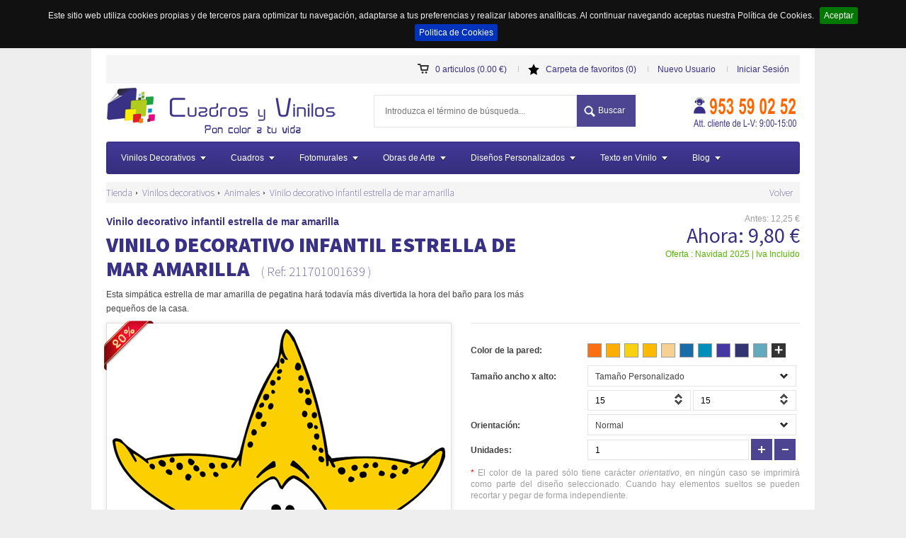

--- FILE ---
content_type: text/html; charset=utf-8
request_url: https://cuadrosyvinilos.es/vinilos-decorativos/animales/3148/vinilo-decorativo-infantil-estrella-de-mar-am
body_size: 23817
content:


<!DOCTYPE HTML>
<!--[if lt IE 7]> <html xmlns="http://www.w3.org/1999/xhtml" lang="es" prefix="og: http://ogp.me/ns#; dcterms: http://purl.org/dc/terms/#; fb: http://www.facebook.com/2008/fbml" class="ie lt-ie9 lt-ie8 lt-ie7"> <![endif]-->
<!--[if IE 7]>    <html xmlns="http://www.w3.org/1999/xhtml" lang="es" prefix="og: http://ogp.me/ns#; dcterms: http://purl.org/dc/terms/#; fb: http://www.facebook.com/2008/fbml" class="ie lt-ie9 lt-ie8"> <![endif]-->
<!--[if IE 8]>    <html xmlns="http://www.w3.org/1999/xhtml" lang="es" prefix="og: http://ogp.me/ns#; dcterms: http://purl.org/dc/terms/#; fb: http://www.facebook.com/2008/fbml" class="ie lt-ie9"> <![endif]-->
<!--[if gt IE 8]> <html xmlns="http://www.w3.org/1999/xhtml" lang="es" prefix="og: http://ogp.me/ns#; dcterms: http://purl.org/dc/terms/#; fb: http://www.facebook.com/2008/fbml" class="ie gt-ie8"> <![endif]-->
<!--[if !IE]><!--><html xmlns="http://www.w3.org/1999/xhtml" prefix="og: http://ogp.me/ns#; dcterms: http://purl.org/dc/terms/#; fb: http://www.facebook.com/2008/fbml" lang="es"><!-- <![endif]-->
<head>
	<meta http-equiv="content-type" content="text/html; charset=utf-8" />

	<title>Esta simp&#225;tica estrella de mar amarilla de pegatina har&#225; todav&#237;a m&#225;s divert</title>		
	<meta name="description" content="Convierte la pared en una pecera gigante." />
			<meta name="keywords" content="vinilo juvenil,vinilo animalitos,vinilo animales,vinilo infantil,vinilo ni&#241;o,vinilo animal" />

	
	<meta name="revisit-after" content="7 days" />
  <meta name="googlebot" content="index, follow, all" />
  <meta name="robots" content="NOODP,index, follow, all" />
		  
	  
	
	<meta property="dcterms:title" content="Esta simp&#225;tica estrella de mar amarilla de pegatina har&#225; todav&#237;a m&#225;s divert" />
	<meta property="dcterms:description" content="Convierte la pared en una pecera gigante." />
	<meta property="dcterms:language" content="es" />

	
	<meta name="viewport" content="width=device-width, initial-scale=1.0, user-scalable=0, minimum-scale=1.0, maximum-scale=1.0">
	<meta name="apple-mobile-web-app-capable" content="yes">
	<meta name="apple-mobile-web-app-status-bar-style" content="black">
	<meta name="google-site-verification" content="yGNtmYymOQGclk0E91nv-t_BD3kyJOSufzXWHGGWXJc" />
	<meta name="p:domain_verify" content="989f7e52f5b8769fef7b40b2dee4fbe0"/>

	
	
    			
	<!-- Favicon -->
	<link rel="shortcut icon" href="https://cuadrosyvinilos.es/favicon.ico" type="image/x-icon" />
    <link href="https://cuadrosyvinilos.es/vinilos-decorativos/animales/3148/vinilo-decorativo-infantil-estrella-de-mar-am" rel="canonical" />	    
  
    <link rel="alternate" type="application/rss+xml" title="RSS Feed para cuadrosyvinilos.es" href="/blog/blogrss" />
    <!--<link href="https://cuadrosyvinilos.es/" hreflang="es" rel="alternate"/>-->
    <link rel="publisher" href="https://plus.google.com/u/0/101844060766896826615/"/>
		<meta property="fb:app_id" content="648876995159529" />
		
    <meta property="og:title" content="Esta simp&#225;tica estrella de mar amarilla de pegatina har&#225; todav&#237;a m&#225;s divert"/>
    <meta property="og:type" content="product"/>    
    <meta property="og:url" content="https://cuadrosyvinilos.es/vinilos-decorativos/animales/3148/vinilo-decorativo-infantil-estrella-de-mar-am"/>
    <meta property="og:description" content="Convierte la pared en una pecera gigante."/>
    
				<meta property="og:image" content="https://cuadrosyvinilos.es/content/upload/master/thumb/800/2ea0896d-48f8-4cac-b623-5b6a17d8c95c.png"/>				
				<meta name="twitter:image" content="https://cuadrosyvinilos.es/content/upload/master/thumb/800/2ea0896d-48f8-4cac-b623-5b6a17d8c95c.png">

	
	
    
    <meta property="og:site_name" content="cuadrosyvinilos.es"/>
    
    <!--<meta property="og:image:url" content="ViewBag.Image" />
	<meta property="og:image:secure_url" content="ViewBag.Image" /> 
	<meta property="og:image:type" content="image/jpeg" /> 
	<meta property="og:image:width" content="800" /> 
	<meta property="og:image:height" content="800" />-->

<link rel="apple-touch-icon" href="/apple-touch-icon-iphone.png" />
<link rel="apple-touch-icon" sizes="57x57" href="/apple-touch-icon-iphone.png" />
<link rel="apple-touch-icon" sizes="72x72" href="/apple-touch-icon-ipad.png" />
<link rel="apple-touch-icon" sizes="114x114" href="/apple-touch-icon-iphone-retina-display.png" />
<link rel="apple-touch-icon" sizes="144x144" href="/apple-touch-icon-ipad-retina-display.png" />    
    
    
    <meta name="twitter:card" content="summary">
    <meta name="twitter:url" content="https://cuadrosyvinilos.es/vinilos-decorativos/animales/3148/vinilo-decorativo-infantil-estrella-de-mar-am">
    <meta name="twitter:title" content="Esta simp&#225;tica estrella de mar amarilla de pegatina har&#225; todav&#237;a m&#225;s divert">
    <meta name="twitter:description" content="Convierte la pared en una pecera gigante.">
    
  
<link href="/content/agrupado.css?v=E_vbJgTb8fgAYitYATvmuSmcCXNbP4y9VbyWi0tkUSw1" rel="stylesheet" type="text/css" />





<link href="/content/star.css?v=w--9aNIExbjgfF59B9zWPJk2Pmr7ZHWXpS6HvqEn4LA1" rel="stylesheet" type="text/css" />
<link href="/content/carousel.css?v=i1YhUi5OTDHGEi8pTjC6vsON7jMF95akRvg-NweuIGo1" rel="stylesheet" type="text/css" />

    


    <!-- JavaScripts -->
    <script src="/bundles/solojquery.js?v=sM_LCI5D7t9hCFuOzu-NYjhd9DuFulcgHLyIIce4oSE1" type="text/javascript"></script>
    


<!-- Google Tag Manager -->
<script>(function(w,d,s,l,i){w[l]=w[l]||[];w[l].push({'gtm.start':
new Date().getTime(),event:'gtm.js'});var f=d.getElementsByTagName(s)[0],
j=d.createElement(s),dl=l!='dataLayer'?'&l='+l:'';j.async=true;j.src=
'https://www.googletagmanager.com/gtm.js?id='+i+dl;f.parentNode.insertBefore(j,f);
})(window,document,'script','dataLayer','GTM-KS4Q4D');</script>
<!-- End Google Tag Manager -->
    
</head>        

<body class="top template-product"  >		
<!-- Google Tag Manager (noscript) -->
<noscript><iframe src="https://www.googletagmanager.com/ns.html?id=GTM-KS4Q4D"
height="0" width="0" style="display:none;visibility:hidden"></iframe></noscript>
<!-- End Google Tag Manager (noscript) -->

	<div class="cargandodatos"></div>
		<div class="main-body-wrapper">				
			<div class="contenedor">
<header id="main-header" class="main-header clearfix">

	<div class="row1 btcabecera">
  	<div class="menu">                        
    	<a class="cart" href="#" id="cart-status" title="Estado del carrito de la compra">0 articulos (0.00 €)</a>                                    	    
      <a class="fav" href="/favoritos" id="fav-status" title="cuadros y vinilos favoritos">Carpeta de favoritos (0)</a>
      <a href="/Account/Register" id="registerLink">Nuevo Usuario</a><a href="/Account/Login" id="loginLink">Iniciar Sesi&#243;n</a>

		</div>                        
	</div>
	<div class="row">
		<div class="coll">
    	<a href="https://cuadrosyvinilos.es" class="logo" title="Convierte la pared en una pecera gigante."><img src="https://cuadrosyvinilos.es/content/themes/cyv/images/logof.png"  width="338" height="70" alt="Convierte la pared en una pecera gigante."/></a>
    </div>
    <div class="colc" >                                
    	<form action="/buscador/buscar" class="search" id="formbuscadorcab" method="post">
				<div class="input-group" id="remote" style="float:left;">
        	<input type="text" id="txtbusqueda" name="txtbusqueda" class="typeahead" accesskey="4" placeholder="Introduzca el término de búsqueda..." />
        </div>
        <button type="button" class="btbuscador">Buscar</button>                                        
      </form>
    </div>
    <div class="colr">
    	<div class="telefonos">
      	<img src="https://cuadrosyvinilos.es/content/upload/web/f62fb8c8-123b-4cea-9aba-917f168dc66b.png" width="156" height="50" alt="teléfono de atención al cliente de cuadros y vinilos"/>      	
      </div>
		</div>
	</div>            

					
          <div class="megamenu_container megamenu_cv_bar megamenu_light ">
  	<ul class="megamenu">
    	<li class="megamenu_button"><a href="#">Menu</a></li>
 


<li><a href="/vinilos" class="megamenu_drop"  title="Vinilos Decorativos">Vinilos Decorativos</a>
	<div class="dropdown_fullwidth">
  	<div class="col_6">
    	<h2>Vinilos decorativos y vinilos infantiles</h2>            
      <p style="text-align:justify">
      	<a href="/vinilos" title="Vinilos decorativos y vinilos decorativos infantiles"><img class="img_nomargin " style="float: left;margin: 0 10px 10px 0;max-width: 250px;" src="/content/upload/web/73ba7a90-e62f-4993-bddf-4620db77f314.jpg" alt="Vinilos decorativos y vinilos decorativos infantiles" /></a>
        Algunos <b>vinilos decorativos</b> ya son un clásico en nuestra tienda online, otros están aún por descubrir. Aquí encontrarás todo tipo de <b>vinilos</b> y <b>pegatinas</b> para la decoración del <b>hogar</b> o <b>negocio</b>: para los <b>pequeños</b> encontrarás <b>vinilos infantiles</b>, <b>cenefas</b> y <b>pegatinas</b> para la decoración del dormitorio infantil o <b>vinilos para bebes</b>. Para los más <b>jóvenes</b> encontrarás desde un <b>vinilo mapamundi</b> hasta multitud de <b>adhesivos decorativos</b> de diferentes motivos. Para la <b>decoracion de paredes</b> puedes echar un vistazo a nuestras secciones <b>vinilos pared</b> o <b>vinilos cocina</b> y si eres un poco más atrevido no dudes en pasarte por nuestras categorias de <b>vinilos para neveras</b> o <b>vinilo pizarra cocina</b>. Así que ya sabes, si estas buscando dónde <b>comprar vinilos decorativos baratos</b> estás en el lugar adecuado.
      </p>          
		</div>                              
						<div class="col_6  menucontenedor"  data-numero="1"></div>
	</div>
</li>
<li><a href="/cuadros/" class="megamenu_drop" title="Cuadros">Cuadros</a>
    <div class="dropdown_fullwidth">
        <div class="col_6">
            <h2>Cuadros y lienzos decorativos</h2>            
            <p style="text-align:justify">
                <a href="/cuadros" title="Cuadros"><img class="img_nomargin " style="float: left;margin: 0 5px 5px 0;max-width: 250px; " src="/content/upload/web/146f0e95-4b21-4f94-b499-24812e923f28.jpg" alt="cuadros" /></a>
                <b>Busca la imagen</b> que te guste entre todas las que te ofrecemos, <b>después</b> cualquier <b>material para imprimir</b> de entre los que te ofrecemos y luego elige el <b>soporte</b>, la medida <b>personalizada</b>, también si la quieres en blanco y negro entre otros <b>efectos</b> y <b>opciones</b> variadas como por ejemplo dividir la obra en distintos modelos de corte o elegir el acabado de los laterales del lienzo si se trata de lienzo de algodón 100% con bastidor de madera. Dispondrás en nuestra tienda online de una batería de imágenes que se va ampliando día a día con lo mejor de la red. También te presentamos distintos ejemplos de colocación para la imagen que elijas, en vinilo o lienzo entre otros materiales, para que te hagas una idea de cómo podrían quedar en distintas ubicaciones. Si te gusta más de una imagen añádela a "<b>favoritos</b>" y revísalas todas posteriormente, así se te será más<b> fácil encontrar</b> lo que buscas. Entra y disfruta ya de nuestro catálogo y encuentra la imagen ideal para decorar tu hogar y tus espacios favoritos.
            </p>          
        </div>          
                        <div class="col_6 menucontenedor" data-numero="2"></div>
    </div>                            
</li>
<li><a href="/fotomurales/" class="megamenu_drop" title="Fotomurales">Fotomurales</a>
    <div class="dropdown_fullwidth">
        <div class="col_6">
            <h2>Fotomurales</h2>            
            <p style="text-align:justify">
                <a href="/fotomurales" title="Cuadros y Fotomurales"><img class="img_nomargin" style="float: left;margin: 0 5px 5px 0;max-width: 250px; " src="/content/upload/web/1309e4a1-d047-4783-a74b-189fb73431b3.jpg" alt="Fotomurales" /></a>
                <b>Busca la imagen</b> que te guste entre todas las que te ofrecemos en nuestro catálogo, después elige entre la variedad de cualquier material entre los que tenemos para imprimirla. Luego escoge tu medida totalmente <b>personalizada </b>(con la opción "<i>Tamaño personalizado y libre</i>" del combo de medidas) también si la quieres en blanco y negro entre otros <b>efectos visuales </b><i>(sepia, efecto óleo, contraste, niveles</i> y muchos más)<b> </b>. Dispondrás en nuestra tienda online  de una batería de imágenes que se va ampliando día a día con lo mejor de la red en materia de fotomurales. También te presentamos varios ejemplos de colocación para que imagines su apariencia y cómo podrían quedar en tu casa. No olvides que para navegar en un cátalogo tan extenso es muy útil la herramienta "<b>favoritos</b>" (la estrella bajo la imagen) para seleccionar todas las que te gustaron y poder compartirlas con tus amigos por correo. Encontrarás la imagen perfecta para vestir tu hogar y tus espacios favoritos.
            </p>          
        </div>          
        <div class="col_6 menucontenedor" data-numero="4"></div>
    </div>                            
</li>

<li><a href="/obras-de-arte/" title="Obras de Arte" class="megamenu_drop">Obras de Arte</a>
    <div class="dropdown_fullwidth">
        <div class="col_12">
            <div class="col_10">
                <h2>Obras de Arte y pinturas de autores famosos</h2>
                <p style="margin: 0 0 5px 0;"><strong>&#191;Buscas un cuadro en concreto?</strong></p>
                <p>Si eres un amante de las obras de arte haz clic en la categoría "<b>Obras de Arte</b>" y disfruta de un extenso catálogo con los <b>mejores pintores de la historia</b> y reproducciones fieles a los originales de una <b><i>extraordinaria calidad.</i></b> Puedes diseñar tu propio <i><b>cuadro</b></i>, <i><b>lienzo decorativo</b></i> o <i><b>mural en vinilo</b></i> a partir de cualquier obra de arte que encuentres en nuestra tienda. Dispones de distintos géneros artísticos como <a href="https://cuadrosyvinilos.es/obras-de-arte/genero/9/surrealismo"><b>surrealismo</b></a>, <a href="https://cuadrosyvinilos.es/obras-de-arte/genero/7/cubismo"><b>cubismo</b></a>, <a href="https://cuadrosyvinilos.es/obras-de-arte/genero/6/impresionismo"><b>impresionismo</b></a> o <a href="https://cuadrosyvinilos.es/obras-de-arte/genero/23/expresionismo"><b>expresionismo</b></a>, así como diversos <b>pintores famosos</b> que van las <b>pinturas al oleo</b> de <a href="https://cuadrosyvinilos.es/obras-de-arte/autor/81/sorolla"><b>Sorolla</b></a> hasta los cuadros modernos de <a href="https://cuadrosyvinilos.es/obras-de-arte/autor/30/klimt"><b>Gustav Klimt</b></a>. Puedes usar nuestro buscador específico dentro de esa categoría para encontrar una obra en concreto, un autor o un género de tu interés. Si algo tienen las obras de arte… es que <b>nunca te cansas de verlas</b> (<i>por eso se llaman obras de arte</i>). Seguro que encuentras algo que te guste, pero si no es así, no pasa nada, consulta nuestra sección de <b>cuadros personalizados</b> y sube tu propia imagen.</p>
            </div>
            <div class="col_2">
                <a href="/obras-de-arte" title="Obras de Arte"><img class="img_nomargin " style="max-width: auto; max-height:200px" src="/content/upload/web/c2079a5a-47d9-407e-bfdc-590f3164cd07.jpg" alt="Obras de Arte" /></a>
            </div>
        </div>        
                        <div class="col_12  menucontenedor" data-numero="3"></div>
    </div>                            
</li>



<li><a href="/contenidos/con-tu-foto" title="Dise&#241;os Personalizados" class="megamenu_drop">Dise&#241;os Personalizados</a>
    <div class="dropdown_fullwidth">                                
        <div class="col_6">
            <h2>Dise&ntilde;os Personalizados</h2>
            <p>Eres una persona con las ideas claras y sabes lo que te gusta, por eso estás aquí. Tienes una <b>imagen propia</b> que deseas convertir en un precioso <b>cuadro personalizado</b> o en un <b>mural en vinilo</b>, pues bien, este es el sitio adecuado. Ahora puedes subir tus propias imágenes , darles el tamaño que desees, aplicarles efectos o hacer el despiece a medida si quieres un cuadro, también subir tus propios diseños <i>vectorizados</i> o en formato "<i>png</i>" para crear tu propio <b>vinilo decorativo personalizado</b> y escogiendo el color y las medidas tú mismo. Entra y sigue  unas <i>sencillas instrucciones</i> de cada producto, disfruta de todas las ventajas de un trabajo <b>totalmente personalizado</b> en Cuadros y Vinilos. Si tu proyecto es diferente o está fuera de las opciones que te ofrecemos siempre puedes enviarnos tu imagen con las medidas deseadas y todas las especificaciones que quieras que tengamos en cuenta y nosotros te llamaremos y te haremos un <b>presupuesto a medida y sin compromiso</b>. <i>Preguntar no cuesta nada</i>, así que adelante ... <b>consúltanos</b>.</p>
        </div>           
        <div class="col_6">     
            <a href="/contenidos/con-tu-foto" title="Dise&#241;os Personalizados"><img class="img_right " src="/content/upload/web/b040eef2-d7ea-4322-bba3-b8ccb85a7374.jpg" alt="Dise&#241;os Personalizados" /></a>
        </div>                                          
    </div>
</li>

<li><a href="/vinilos/texto" title="Texto en Vinilo" class="megamenu_drop">Texto en Vinilo</a>
    <div class="dropdown_fullwidth">
        <div class="col_6">
            <h2>Texto en Vinilo</h2>
            <p>Si eres de letras o lo tuyo es darle a las teclas, cuadrosyvinilos.es te ofrece una herramienta para crear texto en vinilo decorativo, con la que podrás dar rienda suelta, literariamente,  a tu imaginación.  <br>Recrea tus <b>poemas en vinilo</b> y decora paredes o muebles, usa <b>citas</b> o <b>frases célebres</b> de tus personajes favoritos, la <b>letra </b>de tu <b>canción</b>, un <b>eslogan </b>a medida, un <b>párrafo </b>de tu libro favorito, o el ultimo <b>whatsapp </b>que recibiste de tú ex; puedes elegir entre un montón de <b>tipos de letra</b> y diversos colores de <b>vinilo</b> para acercarte al más apropiado según el color de tus paredes .<br>  Si piensas colocar tu <b>texto en vinilo</b> en un <i>cristal</i> o estas construyendo un <b>vinilo decorativo para escaparates</b> no olvides la <i>función volteado</i>. <br>Tu <i>imaginación no tiene límites</i> dále rienda suelta y decora tus espacios de la manera más original textualmente hablando.<br></p>
        </div>           
        <div class="col_6">     
            <a href="/vinilos/texto" title="Texto en Vinilo"><img class="img_right " src="/content/upload/web/34e54236-5708-4880-8032-fbeae5e62207.jpg" alt="Texto en Vinilo" /></a>                                              
        </div>                     
    </div>
</li>                                                
<li><a href="/blog" class="megamenu_drop" title="Blog">Blog</a>
    <div class="dropdown_fullwidth">
        <div class="col_9">
            <h2>Blog de Cuadros y Vinilos</h2>
            <p>Entra en nuestro <a href="https://cuadrosyvinilos.es/blog" target="_self" rel="">Blog</a> y encontrarás algunos <b>consejos prácticos</b> antes de ponerte manos a la obra, <b>noticias </b>de interés relacionadas, <b>poesía</b>, sugerencias, algunas <b>imágenes </b>con historia,  y alguna <b>historia </b>a través de imágenes sobre nuestras colecciones. Y por supuesto nuestras <i>webs amigables</i> que pensamos que pueden ser de utilidad para nuestros usuarios. El <i>mundo de la decoración</i> es muy rico y vasto a veces, por ello, si eres de los que no se precipitan o simplemente quieres <b>leer </b>algo interesante  y quieres <b>valorar </b>algunas expresiones relacionadas este es el lugar de nuestra tienda adecuado para ello. Aquí tienes artículos relacionados que se actualizan periódicamente sobre vinilo, vinilo decorativo, cuadros y fotos murales,  obras de arte, imágenes y texto en vinilo para orientarte o sencillamente distraerte un rato.  Entra y déjanos tu comentario o <b>comparte aquellos <i>artículos </i>que sean de tu <i>interés</i>, te lo agradeceremos</b>.<br></p>
        </div>             
        <div class="col_3">     
            <a href="/blog" title="Blog de Cuadros y Vinilos"><img class="img_right" src="/content/upload/web/5eaca82f-2818-4e07-b9d8-bcfd28cffcaf.jpg" alt="Blog de Cuadros y Vinilos" /></a>                                              
        </div>
    </div>
</li>

                            
                            

    </ul>
  </div>
</header>


        
        

<div class="seprow"></div>
<div id="fb-root"></div>
<section class="detalle-navigation clearfix" >
	<nav>
		<div class="navigation">
			<ul class="horizontal-list bcrumbs" >
				<li class="bcrumb-1" >
					<a href="/" title="cuadrosyvinilos.es">Tienda</a>            
				</li>
				<li class="bcrumb-2" >
					<span class="bcrumb-arrow"></span>
					<a href="/vinilos?pagina=-1" title="vinilos decorativos">Vinilos decorativos</a>
				</li>
						<li class="bcrumb-3" >
							<span class="bcrumb-arrow"></span>
		  				<a href="/vinilos/categoria/1/animales" title="Animales" >Animales</a>
		  			</li>					

				<li class="bcrumb-4" >
					<span class="bcrumb-arrow"></span>
		  		<a href="https://cuadrosyvinilos.es/vinilos-decorativos/animales/3148/vinilo-decorativo-infantil-estrella-de-mar-am" title="Vinilo decorativo infantil estrella de mar amarilla" >Vinilo decorativo infantil estrella de mar amarilla</a>
		  	</li>
		  </ul>
		</div>
		<div class="barrabotones">
                    <a href="/vinilos?Pagina=-1" title="Volver" id="Volver" name="Volver">Volver</a>

		</div>
	</nav>
</section>

<script type="application/ld+json">
{
	"@context": "http://schema.org",
  "@type": "BreadcrumbList",
  "itemListElement":
  [
  	{
  		"@type": "ListItem",
  		"position": 1,
  		"item":
  		{
  			"@id": "https://cuadrosyvinilos.es",
  			"name": "Tienda"
  		}
  	},
	  {
	  	"@type": "ListItem",
	  	"position": 2,
	  	"item":
	  	{
	  		"@id": "https://cuadrosyvinilos.es/vinilos?pagina=-1",
	  		"name": "Vinilos decorativos"
	  	}
	  },
			
			{
	  		"@type": "ListItem",
	  		"position": 3,
	  		"item":
	  		{
	  			"@id": "https://cuadrosyvinilos.es/vinilos/categoria/1/animales",
	  			"name": "animales"
	  		}
	  	},
	  	

					  
	  {
	  	"@type": "ListItem",
	  	"position": 4,
	  	"item":
	  	{
	  		"@id": "https://cuadrosyvinilos.es/vinilos-decorativos/animales/3148/vinilo-decorativo-infantil-estrella-de-mar-am",
	  		"name": "Vinilo decorativo infantil estrella de mar amarilla"
	  	}
	  }
  ]
}
</script>
<script type="application/ld+json">
{
  "@context": "http://schema.org/",
  "@type": "Product",
  "name": "Vinilo decorativo infantil estrella de mar amarilla",
  "image": "https://cuadrosyvinilos.es/content/upload/master/thumb/800/2ea0896d-48f8-4cac-b623-5b6a17d8c95c.png",
  "description": "Esta simpática estrella de mar amarilla de pegatina hará todavía más divertida la hora del baño para los más pequeños de la casa.  ",
  "mpn": "211701001639",
  "brand": {
    "@type": "Thing",
    "name": "cuadrosyvinilos"
  }, 
  "offers": {
		"@type": "Offer",
		"priceCurrency": "EUR",
		"price": "9.8",		
		"itemCondition": "http://schema.org/NewCondition",
		"availability": "http://schema.org/InStock"		
	}	  
}
</script>

            
<section class="main-content-wrapper main-item-wrapper clearfix">
	<section class="main-item clearfix">	
	 
        
        <div class="clearfix titulodetalle">
        <h1>Vinilo decorativo infantil estrella de mar amarilla</h1>
    	    <h3><strong >VINILO DECORATIVO INFANTIL ESTRELLA DE MAR AMARILLA</strong> <span class="referencia">( Ref: 211701001639 )</span></h3>
            
			<div class="item-text">

				<div> <span>Esta simpática estrella de mar amarilla de pegatina hará todavía más divertida la hora del baño para los más pequeños de la casa.  </span></div>
			</div>						            
        </div>            
        <div class="clearfix preciodetalle" >
        
			<div class="clearfix priceant" id="preciolb">                            
                Antes: <span class="precioanterior">12,25 €</span>
            </div>
            <div class="clearfix priceact" id="preciolb" >                            
                Ahora: <span class="precioactual" >9,80 €</span>                       
            </div>                    
            <div class="clearfix oferta">
                <label>Oferta : Navidad 2025 | Iva Incluido </label>		
            </div>                        
        </div>                
      
    <div class="imagenprod clearfix" style="padding: 0 0 0 0; margin: 0 0 0 0; width:515px; float:left;">

        <div class="item-block-1">    			            
                <span class="tag-oferta"></span>	
			<div class="image-wrapper" id="_single-product-slider">                
				<div class="image" id="divimagenprincipal">
					<!--<a href="/content/upload/master/thumb/800/2ea0896d-48f8-4cac-b623-5b6a17d8c95c.png" class="lightbox-launcher cloud-zoom" id="zoom1" rel="position:'inside',showTitle:false,lensOpacity:0.5,smoothMove:3,zoomWidth:427,zoomHeight:275,adjustX:0,adjustY:0">-->                    
						
                                <img id="imagenbase" src="/content/upload/master/thumb/470/2ea0896d-48f8-4cac-b623-5b6a17d8c95c.png" alt="Vinilo decorativo infantil estrella de mar amarilla" class="" style="z-index:1;" />

					<!--</a>-->
				</div>							
							

			</div>		
                <div class="thumbnails clearfix">
				    <div>						                        
                                <a data-gal="prettyPhoto[gallery]" title="Vinilo decorativo infantil estrella de mar amarilla" href="/content/upload/montajes/6635a688-54d0-4358-b659-53ab9e26327b.jpg" ><img src="/content/upload/montajes/thumb/470/6635a688-54d0-4358-b659-53ab9e26327b.jpg" class="product-image-small" alt="Vinilo decorativo infantil estrella de mar amarilla" width="70px" /></a>								                       
				        </div>				        
			        </div>	                    
    
            </div>	                 
                

        
            <div class="details clearfix" style="border-bottom: none;padding: 10px 0 5px 0; margin: 0 0 0 0;" >
                
                
                
        					<p class="item cuadro">            				
        					<span class="descripcion">Convierte la pared en una pecera gigante.</span>
        					</p>
        				
        
        			<p class="item cuadro">    
                	
                             											 
                    <label>Puntuar:</label>
                    <span class="ratting-item" data-pid="3148" >
                        <input class="rating" name="vote" type="radio" value="1" checked=checked />
                        <input class="rating" name="vote" type="radio" value="2"  />
                        <input class="rating" name="vote" type="radio" value="3"  />
                        <input class="rating" name="vote" type="radio" value="4"  />
                        <input class="rating" name="vote" type="radio" value="5"  />
                    </span>
                    		<span>1 puntos - </span><span>18 votos</span>

                    <span class="result"></span>
                </p>


				<!--<p class="item cuadro">
					<label>Compartir:</label>
					<span class="social-iconsbt clearfix">
						< ! --<span class='st_facebook_custom facebook'></span>
						<span class='st_twitter_custom twitter'></span>
						<span class='st_linkedin_custom linkedin'></span>
						<span class='st_stumbleupon_custom stumbleupon'></span>
						<span class='st_blogger_custom blogspot'></span>-- >
					
                    
                        <span class="fb-share-button" data-width="100px" data-type="button" ></span>
                        <span><a href="https://twitter.com/share" class="twitter-share-button" data-lang="es" data-count="none">Twittear</a></span>
                        <span class="g-plus" data-action="share" data-annotation="none" data-height="20"></span>
                        <span class="g-plusone" data-size="medium" data-annotation="none"></span>                    
                    </span>


				</p>-->


                        <p class="item cuadro">
					        <label>Etiquetas:</label>
					        <span class="tags">
                            <a title="vinilo decorativo juvenil" href="/vinilos/etiquetas/5525/juvenil"><strong>juvenil</strong></a>
                            <a title="vinilo decorativo animalitos" href="/vinilos/etiquetas/5523/animalitos"><strong>animalitos</strong></a>
                            <a title="vinilo decorativo animales" href="/vinilos/etiquetas/4670/animales"><strong>animales</strong></a>
                            <a title="vinilo decorativo infantil" href="/vinilos/etiquetas/5524/infantil"><strong>infantil</strong></a>
                            <a title="vinilo decorativo ni&#241;o" href="/vinilos/etiquetas/3957/ni&#241;o"><strong>ni&#241;o</strong></a>
                            <a title="vinilo decorativo animal" href="/vinilos/etiquetas/3769/animal"><strong>animal</strong></a>
                            </span> 
                        </p>							    
				
			</div>


            				
		</div>	






		<div class="item-info" id="">
			<!-- Form -->
<form action="/vinilos/animales/3148/vinilo-decorativo-infantil-estrella-de-mar-am" autocomplete="off" class="variants" id="formDetalle" method="post">                <div class="details clearfix">
<input name="__RequestVerificationToken" type="hidden" value="uJgw1_7rLaiQgvBW6d6LSvbs3PmKA5Fkt9HFHEFL7GIBYAzp0fBbxNphr9Wo_mo0EnTiGCmC4fZM5csiLDblwREvJHYgg1q2rSRz1oblOGI1" /><input data-val="true" data-val-number="El campo ProductoID debe ser un número." data-val-required="ProductoID requerido." id="ProductoID" name="ProductoID" type="hidden" value="3148" /><input data-val="true" data-val-number="El campo PrecioUnidad debe ser un número." data-val-required="El campo PrecioUnidad es obligatorio." id="PrecioUnidad" name="PrecioUnidad" type="hidden" value="9,8" /><input data-val="true" data-val-number="El campo PrecioTotal debe ser un número." data-val-required="Precio requerido." id="PrecioTotal" name="PrecioTotal" type="hidden" value="9,8" /><input data-val="true" data-val-number="El campo PrecioAnterior debe ser un número." data-val-required="El campo PrecioAnterior es obligatorio." id="PrecioAnterior" name="PrecioAnterior" type="hidden" value="12,25" /><input data-val="true" data-val-number="El campo PrecioAnteriorTotal debe ser un número." data-val-required="El campo PrecioAnteriorTotal es obligatorio." id="PrecioAnteriorTotal" name="PrecioAnteriorTotal" type="hidden" value="12,25" /><input data-val="true" data-val-required="El campo Oferta es obligatorio." id="Oferta" name="Oferta" type="hidden" value="True" /><input id="sOfertaValor" name="sOfertaValor" type="hidden" value="20 %" /><input id="sOfertaNombre" name="sOfertaNombre" type="hidden" value="Navidad 2025" /><input data-val="true" data-val-required="El campo DosColores es obligatorio." id="DosColores" name="DosColores" type="hidden" value="False" /><input data-val="true" data-val-required="El campo TresColores es obligatorio." id="TresColores" name="TresColores" type="hidden" value="False" /><input data-val="true" data-val-number="El campo colorselect debe ser un número." data-val-range="Debe seleccionar un color." data-val-range-max="1000" data-val-range-min="1" data-val-required="El campo colorselect es obligatorio." data-val-requiredif="Debe seleccionar un color" data-val-requiredif-dependentproperty="TipoProductoID" data-val-requiredif-rule="required" data-val-requiredif-targetvalue="1" id="colorselect" name="colorselect" type="hidden" value="1" /><input data-val="true" data-val-number="El campo colorselect2 debe ser un número." data-val-rangeif="Debe seleccionar el color 2" data-val-rangeif-dependentproperty="TresColores" data-val-rangeif-rule="range" data-val-rangeif-ruleparam="[1,10000]" data-val-rangeif-targetvalue="true" data-val-required="El campo colorselect2 es obligatorio." data-val-requiredif="Debe seleccionar el color 2" data-val-requiredif-dependentproperty="TresColores" data-val-requiredif-rule="required" data-val-requiredif-targetvalue="true" data-val-requiredifor="Debe seleccionar el color 2" data-val-requiredifor-dependentproperty="DosColores" data-val-requiredifor-rule="required" data-val-requiredifor-targetvalue="true" id="colorselect2" name="colorselect2" type="hidden" value="0" /><input data-val="true" data-val-number="El campo colorselect3 debe ser un número." data-val-rangeif="Debe seleccionar el color 3." data-val-rangeif-dependentproperty="TresColores" data-val-rangeif-rule="range" data-val-rangeif-ruleparam="[1,10000]" data-val-rangeif-targetvalue="true" data-val-required="El campo colorselect3 es obligatorio." data-val-requiredif="Debe seleccionar el color 3." data-val-requiredif-dependentproperty="TresColores" data-val-requiredif-rule="required" data-val-requiredif-targetvalue="true" id="colorselect3" name="colorselect3" type="hidden" value="0" /><input data-val="true" data-val-required="El campo Personalizable es obligatorio." id="Personalizable" name="Personalizable" type="hidden" value="False" /><span class="field-validation-valid" data-valmsg-for="ProductoID" data-valmsg-replace="true"></span><span class="field-validation-valid" data-valmsg-for="colorselect" data-valmsg-replace="true"></span><span class="field-validation-valid" data-valmsg-for="colorselect2" data-valmsg-replace="true"></span><span class="field-validation-valid" data-valmsg-for="colorselect3" data-valmsg-replace="true"></span><span class="field-validation-valid" data-valmsg-for="ancho" data-valmsg-replace="true"></span><span class="field-validation-valid" data-valmsg-for="alto" data-valmsg-replace="true"></span><span class="field-validation-valid" data-valmsg-for="posicion" data-valmsg-replace="true"></span><span class="field-validation-valid" data-valmsg-for="acabado" data-valmsg-replace="true"></span><span class="field-validation-valid" data-valmsg-for="PrecioUnidad" data-valmsg-replace="true"></span><span class="field-validation-valid" data-valmsg-for="PrecioTotal" data-valmsg-replace="true"></span><span class="field-validation-valid" data-valmsg-for="PrecioAnterior" data-valmsg-replace="true"></span><span class="field-validation-valid" data-valmsg-for="PrecioAnteriorTotal" data-valmsg-replace="true"></span><span class="field-validation-valid" data-valmsg-for="unidades" data-valmsg-replace="true"></span>                        <p class="item selector-wrapper">
						    <label>Color de la pared:</label>									
						    <span class="colores clearfix">
                                <span class="caja changebkg borde" data-nombrecolor="naranja" style="background-color:#FB6F13;"></span>
                                <span class="caja changebkg borde" data-nombrecolor="amarillo girasol" style="background-color:#FFAE00;"></span>
                                <span class="caja changebkg borde" data-nombrecolor="amarillo claro" style="background-color:#FAD10F;"></span>
                                <span class="caja changebkg borde" data-nombrecolor="bot&#243;n de oro" style="background-color:#FFBA00;"></span>
                                <span class="caja changebkg borde" data-nombrecolor="beige" style="background-color:#F6D292;"></span>
                                <span class="caja changebkg borde" data-nombrecolor="azul medio" style="background-color:#186CA7;"></span>
                                <span class="caja changebkg borde" data-nombrecolor="cielo azul" style="background-color:#008FB9;"></span>
                                <span class="caja changebkg borde" data-nombrecolor="azul el&#233;ctrico" style="background-color:#4438A2;"></span>
                                <span class="caja changebkg borde" data-nombrecolor="azul real" style="background-color:#333572;"></span>
                                <span class="caja changebkg borde" data-nombrecolor="azul claro" style="background-color:#62AABC;"></span>
                            <span class="seleccionar" id="colorSelector"></span>
                            </span>
					    </p>
                    <p class="item selector-wrapper">
                        <label>Tamaño ancho x alto:</label>		
                            <select id="tamano" name="tamano" data-file="256196">
                                    <option value="15" data-alto="15">15 cm x 15 cm --- 9,80 €</option>
                                    <option value="33" data-alto="33">33 cm x 33 cm --- 14,98 €</option>
                                    <option value="51" data-alto="51">51 cm x 51 cm --- 24,05 €</option>
                                    <option value="69" data-alto="69">69 cm x 69 cm --- 37,00 €</option>
                                    <option value="87" data-alto="87">87 cm x 87 cm --- 53,84 €</option>
                                    <option value="105" data-alto="105">105 cm x 105 cm --- 75,44 €</option>
                                    <option value="123" data-alto="123">123 cm x 123 cm --- 103,52 €</option>
                                    <option value="124" data-alto="124">124 cm x 124 cm --- 105,21 €</option>
                            <option value="-1" data-alto="-1" selected="selected">Tamaño Personalizado</option>
						    </select>
                        </p>
                        <p class="item selector-wrapper" id="personalizado">
                    	    <label></label>		
                            <input data-val="true" data-val-number="El campo ancho debe ser un número." data-val-required="Debe seleccionar ancho en cm." id="ancho" name="ancho" style="width:124px;" type="text" value="15" />
                            <input data-val="true" data-val-number="El campo alto debe ser un número." data-val-required="Debe seleccionar alto en cm." id="alto" name="alto" style="width:124px;" type="text" value="15" />
                        </p>
					<p class="item selector-wrapper">
						<label>Orientación:</label>
						<select id="posicion" name="posicion" data-tipo="2" data-file="256196">
							<option value="1">Normal</option>												
							<option value="2">Volteado</option>
						</select>
                    </p>
					<!--
                        <p class="item selector-wrapper">
						<label>Acabado:</label>
						<select id="acabado" name="acabado" >
							<option value="1">Mate</option>												
							<option value="2">Brillo</option>
						</select>
					</p> -->	
                    <p class="item quantity">
                        <label>Unidades:</label>                        
					    <input data-val="true" data-val-number="El campo unidades debe ser un número." data-val-required="Debe seleccionar la unidades." id="unidades" name="unidades" style="width:206px;" type="text" value="1" />
                        <button type="button" id="btmas" class="mas" ></button>
					    <button type="button" id="btmenos" class="menos" ></button>



				    </p>
<p class="item avisos">
            <span class="required">*</span> El color de la pared sólo tiene carácter <i>orientativo</i>, en ningún caso se imprimirá como parte del diseño seleccionado. Cuando hay elementos sueltos&nbsp;se pueden recortar y pegar de forma independiente.<br><br>            <span class="required">*</span> Los colores del vinilo a escoger son muy semejantes a los reales, aún así&nbsp;puede haber <i>variaciones </i>en función de la configuración de su <b>pantalla</b>.<br><br>            <span class="required">*</span> Es&nbsp;<b>muy importante</b>&nbsp;tener en cuenta algunos consejos&nbsp;en vinilos que vayan a ser pegados desde el interior de un&nbsp;<i>cristal</i>: consulte en &nbsp;"<a href="/contenidos/manuales-de-pegado-e-instalacion-de-vinilos" target="_blank" ><i>Como instalar un vinilo</i></a>" todo lo referente a &nbsp; "<span class="wysiwyg-color-gray"><b>orientación Volteado</b></span>". <br>También para medidas grandes, <i>consúltenos</i>.<br><br>            <span class="required">*</span> En los vinilos pertenecientes a la categoría <b>"multicolores"</b> se enviará cada color por separado<br><br>	
</p>			    </div>
                <div class="clearfix">
                    <div class="buy" style="width:50%">
                        <button type="submit" class="_product-purchase-btn">Añadir al Carrito</button>
                        <a href="#_" class="button btdetfav" data-prodid="3148" title="Añadir a favoritos" >Añadir a Favoritos</a>
                    </div>
                
                    <div class="preciodetalle">
				        <div class="clearfix priceant" id="preciolb">                            
                            Antes: <span class="precioanterior">12,25 €</span>
                        </div>
                        <div class="clearfix priceact" id="preciolb">                            
                            Ahora: <span class="precioactual">9,80 €</span>                       
                        </div>                    
                        <div class="clearfix oferta">
                            <label>Oferta : Navidad 2025 | Iva Incluido </label>		
                        </div>
                    </div>

                </div>               
</form>	        <!-- // Form END -->	
            
                    <div class="clearfix">  
                        <div class="cupones">
                            <div class="item-block-1" >
					            <div class="image-wrapper">
						            <div class="image">							    
							            <img alt="descuentos en vinilos decorativos" class="" src="/content/upload/web/874fce11-b328-4651-a305-63af2b8f6c2d.png" />
						            </div>
					            </div>
				            </div>            
                            <div class="item-block-1" >
					            <div class="image-wrapper">
						            <div class="image">							    
							            <img alt="descuentos en vinilos decorativos" class="" src="/content/upload/web/b2bd1b1a-7380-42ab-a18d-73237fceef84.png" />
						            </div>
					            </div>
				            </div>            
                        </div>				
			        </div>	

            
            
            


            


           

			
		</div>				
		</section>


        <section class="clearfix">	
		    <div class="clearfix">
                <div class="featured-items2 clearfix jcarousel-wrapper">					
	                <div class="main-title clearfix">
		                <p>Productos Relaccionados</p>		                
	                </div>
    					
	                <div class="items clearfix jcarousel">		
                    <ul>                
                  
<li> 
                            <div class="item-block-1 _collection-item">	
			                    <div class="image-wrapper">
				                    <div class="image">
					                    <div class="overlay">
						                    <div class="position">
							                    <div><a href="https://cuadrosyvinilos.es/vinilos-decorativos/animales/17935/gatitos-lindos-en-el-columpio"><img class="image-collection-item" src="/content/upload/master/thumb/160/3df11c35-fa07-4a77-9c0d-2fa7da7ee7c0.png" alt="Vinilo decorativo  Gatitos lindos en el columpio" /></a></div>
						                    </div>
                                        </div>
					                    <a href="https://cuadrosyvinilos.es/vinilos-decorativos/animales/17935/gatitos-lindos-en-el-columpio"><img class="image-collection-item" src="/content/upload/montajes/thumb/160/f34debbd-bbfb-4243-ac64-b23d66a87d93.jpg" alt="Vinilo decorativo  Gatitos lindos en el columpio" /></a>
				                    </div>
			                    </div>
			                    <h2><a href="https://cuadrosyvinilos.es/vinilos-decorativos/animales/17935/gatitos-lindos-en-el-columpio">Gatitos lindos en el columpio</a></h2>
		                    </div>
                            </li>
<li> 
                            <div class="item-block-1 _collection-item">	
			                    <div class="image-wrapper">
				                    <div class="image">
					                    <div class="overlay">
						                    <div class="position">
							                    <div><a href="https://cuadrosyvinilos.es/vinilos-decorativos/animales/3098/vinilo-decorativo-infantil-de-una-abeja-diver"><img class="image-collection-item" src="/content/upload/master/thumb/160/decb6df0-84c2-4ff0-9567-6252bc91cf0e.png" alt="Vinilo decorativo  Vinilo decorativo infantil de una abeja divertida" /></a></div>
						                    </div>
                                        </div>
					                    <a href="https://cuadrosyvinilos.es/vinilos-decorativos/animales/3098/vinilo-decorativo-infantil-de-una-abeja-diver"><img class="image-collection-item" src="/content/upload/montajes/thumb/160/28c49358-02a6-404e-8a19-4108ca09089f.jpg" alt="Vinilo decorativo  Vinilo decorativo infantil de una abeja divertida" /></a>
				                    </div>
			                    </div>
			                    <h2><a href="https://cuadrosyvinilos.es/vinilos-decorativos/animales/3098/vinilo-decorativo-infantil-de-una-abeja-diver">Vinilo decorativo infantil de una abeja divertida</a></h2>
		                    </div>
                            </li>
<li> 
                            <div class="item-block-1 _collection-item">	
			                    <div class="image-wrapper">
				                    <div class="image">
					                    <div class="overlay">
						                    <div class="position">
							                    <div><a href="https://cuadrosyvinilos.es/vinilos-decorativos/animales/3147/vinilo-decorativo-infantil-erizo-de-mar-morad"><img class="image-collection-item" src="/content/upload/master/thumb/160/2c5f6b57-0ad9-45df-8fc5-e67ad970e945.png" alt="Vinilo decorativo  Vinilo decorativo infantil erizo de mar morado " /></a></div>
						                    </div>
                                        </div>
					                    <a href="https://cuadrosyvinilos.es/vinilos-decorativos/animales/3147/vinilo-decorativo-infantil-erizo-de-mar-morad"><img class="image-collection-item" src="/content/upload/montajes/thumb/160/a82ff299-73aa-4be3-9542-585e53a9b01a.jpg" alt="Vinilo decorativo  Vinilo decorativo infantil erizo de mar morado " /></a>
				                    </div>
			                    </div>
			                    <h2><a href="https://cuadrosyvinilos.es/vinilos-decorativos/animales/3147/vinilo-decorativo-infantil-erizo-de-mar-morad">Vinilo decorativo infantil erizo de mar morado </a></h2>
		                    </div>
                            </li>
<li> 
                            <div class="item-block-1 _collection-item">	
			                    <div class="image-wrapper">
				                    <div class="image">
					                    <div class="overlay">
						                    <div class="position">
							                    <div><a href="https://cuadrosyvinilos.es/vinilos-decorativos/animales/3192/vinilo-decorativo-infanfil-pez-de-colores-tro"><img class="image-collection-item" src="/content/upload/master/thumb/160/f65da38e-5c71-4f42-8577-593111d0033a.png" alt="Vinilo decorativo  Vinilo decorativo infanfil pez de colores tropical" /></a></div>
						                    </div>
                                        </div>
					                    <a href="https://cuadrosyvinilos.es/vinilos-decorativos/animales/3192/vinilo-decorativo-infanfil-pez-de-colores-tro"><img class="image-collection-item" src="/content/upload/montajes/thumb/160/090e6172-d5a8-492a-8e1c-994d19c3bc31.jpg" alt="Vinilo decorativo  Vinilo decorativo infanfil pez de colores tropical" /></a>
				                    </div>
			                    </div>
			                    <h2><a href="https://cuadrosyvinilos.es/vinilos-decorativos/animales/3192/vinilo-decorativo-infanfil-pez-de-colores-tro">Vinilo decorativo infanfil pez de colores tropical</a></h2>
		                    </div>
                            </li>
<li> 
                            <div class="item-block-1 _collection-item">	
			                    <div class="image-wrapper">
				                    <div class="image">
					                    <div class="overlay">
						                    <div class="position">
							                    <div><a href="https://cuadrosyvinilos.es/vinilos-decorativos/animales/3219/vinilo-decorativo-infantil-tucan-comiendo-una"><img class="image-collection-item" src="/content/upload/master/thumb/160/bbcebeef-e6e1-4849-883e-2b73542807de.png" alt="Vinilo decorativo  Vinilo decorativo infantil tuc&#225;n comiendo una baya" /></a></div>
						                    </div>
                                        </div>
					                    <a href="https://cuadrosyvinilos.es/vinilos-decorativos/animales/3219/vinilo-decorativo-infantil-tucan-comiendo-una"><img class="image-collection-item" src="/content/upload/montajes/thumb/160/8d5d7df3-a7e5-4fc2-89be-0c70ef35ac63.jpg" alt="Vinilo decorativo  Vinilo decorativo infantil tuc&#225;n comiendo una baya" /></a>
				                    </div>
			                    </div>
			                    <h2><a href="https://cuadrosyvinilos.es/vinilos-decorativos/animales/3219/vinilo-decorativo-infantil-tucan-comiendo-una">Vinilo decorativo infantil tuc&#225;n comiendo una baya</a></h2>
		                    </div>
                            </li>
<li> 
                            <div class="item-block-1 _collection-item">	
			                    <div class="image-wrapper">
				                    <div class="image">
					                    <div class="overlay">
						                    <div class="position">
							                    <div><a href="https://cuadrosyvinilos.es/vinilos-decorativos/animales/3099/vinilo-decorativo-infantil-tres-simpaticos-ca"><img class="image-collection-item" src="/content/upload/master/thumb/160/84a17ab9-954d-4a2b-b3dd-6a19fbea41bf.png" alt="Vinilo decorativo  Vinilo decorativo infantil tres simp&#225;ticos cachorritos" /></a></div>
						                    </div>
                                        </div>
					                    <a href="https://cuadrosyvinilos.es/vinilos-decorativos/animales/3099/vinilo-decorativo-infantil-tres-simpaticos-ca"><img class="image-collection-item" src="/content/upload/montajes/thumb/160/f9667232-d41d-4988-8e5f-857ad230e58b.jpg" alt="Vinilo decorativo  Vinilo decorativo infantil tres simp&#225;ticos cachorritos" /></a>
				                    </div>
			                    </div>
			                    <h2><a href="https://cuadrosyvinilos.es/vinilos-decorativos/animales/3099/vinilo-decorativo-infantil-tres-simpaticos-ca">Vinilo decorativo infantil tres simp&#225;ticos cachorritos</a></h2>
		                    </div>
                            </li>
<li> 
                            <div class="item-block-1 _collection-item">	
			                    <div class="image-wrapper">
				                    <div class="image">
					                    <div class="overlay">
						                    <div class="position">
							                    <div><a href="https://cuadrosyvinilos.es/vinilos-decorativos/animales/3100/vinilo-decorativo-infantil-tres-perros-grande"><img class="image-collection-item" src="/content/upload/master/thumb/160/07cfd670-b601-4795-9af8-b0bd5bc6384b.png" alt="Vinilo decorativo  Vinilo decorativo infantil tres perros grandes " /></a></div>
						                    </div>
                                        </div>
					                    <a href="https://cuadrosyvinilos.es/vinilos-decorativos/animales/3100/vinilo-decorativo-infantil-tres-perros-grande"><img class="image-collection-item" src="/content/upload/montajes/thumb/160/e539a52c-f241-4c06-884d-9a73a5eb04e0.jpg" alt="Vinilo decorativo  Vinilo decorativo infantil tres perros grandes " /></a>
				                    </div>
			                    </div>
			                    <h2><a href="https://cuadrosyvinilos.es/vinilos-decorativos/animales/3100/vinilo-decorativo-infantil-tres-perros-grande">Vinilo decorativo infantil tres perros grandes </a></h2>
		                    </div>
                            </li>
<li> 
                            <div class="item-block-1 _collection-item">	
			                    <div class="image-wrapper">
				                    <div class="image">
					                    <div class="overlay">
						                    <div class="position">
							                    <div><a href="https://cuadrosyvinilos.es/vinilos-decorativos/animales/3104/vinilo-decorativo-infantil-animales-salvajes"><img class="image-collection-item" src="/content/upload/master/thumb/160/fd0ae583-c8ae-4469-8142-ded3a4cc4eca.png" alt="Vinilo decorativo  Vinilo decorativo infantil animales salvajes" /></a></div>
						                    </div>
                                        </div>
					                    <a href="https://cuadrosyvinilos.es/vinilos-decorativos/animales/3104/vinilo-decorativo-infantil-animales-salvajes"><img class="image-collection-item" src="/content/upload/montajes/thumb/160/8ad656d1-b897-49de-8d98-edea3d3ce695.jpg" alt="Vinilo decorativo  Vinilo decorativo infantil animales salvajes" /></a>
				                    </div>
			                    </div>
			                    <h2><a href="https://cuadrosyvinilos.es/vinilos-decorativos/animales/3104/vinilo-decorativo-infantil-animales-salvajes">Vinilo decorativo infantil animales salvajes</a></h2>
		                    </div>
                            </li>
<li> 
                            <div class="item-block-1 _collection-item">	
			                    <div class="image-wrapper">
				                    <div class="image">
					                    <div class="overlay">
						                    <div class="position">
							                    <div><a href="https://cuadrosyvinilos.es/vinilos-decorativos/animales/3105/vinilo-decorativo-infantil-cocodrilo-cebra-y"><img class="image-collection-item" src="/content/upload/master/thumb/160/1a3256e0-9f94-48a5-bbe1-f84cb7a295d5.png" alt="Vinilo decorativo  Vinilo decorativo infantil cocodrilo, cebra y le&#243;n" /></a></div>
						                    </div>
                                        </div>
					                    <a href="https://cuadrosyvinilos.es/vinilos-decorativos/animales/3105/vinilo-decorativo-infantil-cocodrilo-cebra-y"><img class="image-collection-item" src="/content/upload/montajes/thumb/160/a2a62de8-abe5-45a9-b992-06b33041b564.jpg" alt="Vinilo decorativo  Vinilo decorativo infantil cocodrilo, cebra y le&#243;n" /></a>
				                    </div>
			                    </div>
			                    <h2><a href="https://cuadrosyvinilos.es/vinilos-decorativos/animales/3105/vinilo-decorativo-infantil-cocodrilo-cebra-y">Vinilo decorativo infantil cocodrilo, cebra y le&#243;n</a></h2>
		                    </div>
                            </li>
<li> 
                            <div class="item-block-1 _collection-item">	
			                    <div class="image-wrapper">
				                    <div class="image">
					                    <div class="overlay">
						                    <div class="position">
							                    <div><a href="https://cuadrosyvinilos.es/vinilos-decorativos/animales/3106/vinilo-decorativo-infantil-camello-guepardo-y"><img class="image-collection-item" src="/content/upload/master/thumb/160/e1bf425c-eadf-4bd2-9352-08f23a49232a.png" alt="Vinilo decorativo  Vinilo decorativo infantil camello, guepardo y oso" /></a></div>
						                    </div>
                                        </div>
					                    <a href="https://cuadrosyvinilos.es/vinilos-decorativos/animales/3106/vinilo-decorativo-infantil-camello-guepardo-y"><img class="image-collection-item" src="/content/upload/montajes/thumb/160/12b2df03-9691-4885-876b-0764b9e6fc5f.jpg" alt="Vinilo decorativo  Vinilo decorativo infantil camello, guepardo y oso" /></a>
				                    </div>
			                    </div>
			                    <h2><a href="https://cuadrosyvinilos.es/vinilos-decorativos/animales/3106/vinilo-decorativo-infantil-camello-guepardo-y">Vinilo decorativo infantil camello, guepardo y oso</a></h2>
		                    </div>
                            </li>
                    </ul>			
	                </div>
                    <a href="#" class="jcarousel-control-prev">&lsaquo;</a>
                    <a href="#" class="jcarousel-control-next">&rsaquo;</a>
                </div>
            </div>
        </section>



        <section class="main-item clearfix detalle">	
		    <div class="clearfix">

                    <div class="main-title clearfix"><p>Instrucciones de Montaje</p></div>
                                    <p>A continuación vamos a indicarle de forma fácil y con imagenes como conseguir un resultado óptimo. Recuerda que en cada pedido <b>que contenga material que pueda ser pegado recibirás además un manual de instrucciones y una espátula</b> (en pedidos a partir de 25 €). Para una información más detallada, consulte nuestrá página <b><a href="/contenidos/manuales-de-pegado-e-instalacion-de-vinilos" target="_blank" ><span class="wysiwyg-color-navy">Cómo Instalar un Vinilo</span></a></b><br></p>
                
                    <p><img alt="Imagen" src="/content/upload/web/be1ca0e4-426e-4196-aa69-300cf857c6c8.jpg" /></p>
		    </div>			
	    </section>       





		

</section>	









        
    </div>

    <footer class="footer2">
	    <div class="main-footer-wrapper2">			
		    <div class="main-footer clearfix">
    	        <div class="navigation">
                    <div class="main-title clearfix"><p>Atención al cliente</p></div>
                    <ul>
        	            <li><a href="/contenidos/estado-de-mi-pedido">Estado de mi pedido</a></li>
                        <li><a href="/contenidos/acceso">Acceder/Registrar mi cuenta</a></li>                                
                        <li><a href="/contenidos/formas-de-pago">Formas de pago y Envio</a></li>
                        <li><a href="/contenidos/garantia-y-devoluciones">Garantía y devoluciones</a></li>
				    </ul>					    
			    </div>

			    <div class="navigation">
				    <div class="main-title clearfix"><p>Cuadros y Vinilos</p></div>
				    <ul>
					    <li><a href="/contenidos/quienes-somos">Quienes somos</a></li>
                        <li><a href="/contenidos/condiciones-de-venta">Condiciones de venta</a></li>
                        <li><a title="Politica de Privacidad y cookies" data-gal="prettyPhoto" href="/contenidos/politica-de-privacidad?iframe=true&amp;width=1020&amp;height=600">Politica de Privacidad y cookies</a></li>
                        <li><a title="Aviso Legal" data-gal="prettyPhoto" href="/contenidos/aviso-legal?iframe=true&amp;width=1020&amp;height=600">Aviso Legal</a></li>
				    </ul>
			    </div>
			    <div class="navigation">
                    <div class="main-title clearfix"><p>Ayuda</p></div>
                    <ul>
        	            <li><a href="/contenidos/preguntas-frecuentes">Preguntas frecuentes</a></li>                                
                        <li><a href="/contenidos/compra-segura">Compra segura</a></li>
                        <li><a href="/contenidos/manuales-de-pegado-e-instalacion-de-vinilos">Como Instalar un Vinilo</a></li>
					    <li><a href="/contenidos/manuales-de-pegado-e-instalacion-de-fotomurales">Como Instalar un Fotomural</a></li>
					    <li><a href="/contenidos/zona-de-contacto">Zona de contacto</a></li>
				    </ul>
			    </div>
			    <div class="about-us">
                <div class="main-title clearfix"><p>Social</p></div>							
				    		<div class="social clearfix" itemscope itemtype="http://schema.org/Organization">
        	            <a itemprop="sameAs" class="icososial" href="https://plus.google.com/u/0/b/101844060766896826615/+CuadrosyvinilosI3D" style="background-image: url(/content/upload/web/2b00656e-abc7-4ddd-920f-d2465e2586b1.png)" target="_blank" rel="publisher"  title="Visita nuestro perfil Google"></a>
        	            <a itemprop="sameAs" class="icososial" href="https://facebook.com/cuadrosyvinilos" style="background-image: url(/content/upload/web/202c563f-9c3c-49ec-b1b0-a1e6fc6f6ed5.png)" target="_blank" title="Visita nuestra página en facebook"></a>
        	            <a itemprop="sameAs" class="icososial" href="https://es.pinterest.com/cuadrosyvinilos/" style="background-image: url(/content/upload/web/07c2807d-1488-4772-9860-167ef77ad7a8.png)" target="_blank" title="Visita nuestro perfil en Pinterest"></a>
        	            <a itemprop="sameAs" class="icososial" href="https://www.youtube.com/channel/UC9pdqeeJ5imv4qPKPjei5XQ" style="background-image: url(/content/upload/web/5b313c8c-2c4d-45b0-9719-6d3c2aa9a910.png)" target="_blank" title="Videos de montaje y producto terminado en youtube"></a>
        	            <a itemprop="sameAs" class="icososial" href="https://twitter.com/cuadrosyvinilos" style="background-image: url(/content/upload/web/07c1114a-8baa-484a-8748-0963352941cc.png)" target="_blank" title="Siguenos en Twitter"></a>
        	            <a itemprop="sameAs" class="icososial" href="https://instagram.com/cuadrosyvinilos/" style="background-image: url(/content/upload/web/e2a15fcb-c504-4652-8834-24d87dc3f03d.png)" target="_blank" title="Nuestras mejores muestras en instagram"></a>                            
				    		</div>
				    		
				    		


			    </div>
			    <div class="iconospie clearfix">
				    <a href="#" title="pago con tarjeta de crédito"><img class="lazy" alt="puedes pagar tus cuadros y murales con tarjeta de crédito" src="/content/themes/cyv/images/blank.gif" data-original="/content/upload/web/b338e868-93cc-4efa-bdd5-230175ccbeee.png" width="50" height="50" /></a>
				    <a href="#" title="unicaja"><img class="lazy" alt="unicaja confia en nosotros para facilitar el pago en esta tienda de vinilos decorativos" src="/content/themes/cyv/images/blank.gif" data-original="/content/upload/web/b6981c2f-d728-44fa-9a44-b93d4886fbd4.png" width="50" height="50" /></a>
				    <a href="#" title="pago con paypal"><img class="lazy" alt="Regala un cuadro personalizado y págalo con paypal" src="/content/themes/cyv/images/blank.gif" data-original="/content/upload/web/bcf6e92d-b54a-4cd8-b9c6-dd30f9b1f912.png" width="50" height="50"/></a>
				    <a href="#" title="plataforma de pago seguro geotrust"><img class="lazy" alt="tienda on line de cuadros y vinilos decorativos con plataforma de pago seguro geotrust" src="/content/themes/cyv/images/blank.gif" data-original="/content/upload/web/64558374-aa3b-4fc9-a401-142e3b0fd85b.png" width="50" height="50" /></a>
			    </div>
		    </div>
		    <div class="copyright">
			    <div class="sub-footer">
			    
						<p itemscope itemtype="http://schema.org/Organization">
				    	<strong itemprop="name">Cuadros y vinilos</strong>
              <span></span>
				      <strong itemprop="address" itemscope itemtype="http://schema.org/PostalAddress">
				      	<strong itemprop="streetAddress">Pol. Ind. El Cerezo.</strong>,
				        <strong itemprop="addressLocality">Castillo de Locubín</strong>,
				        <strong itemprop="postalCode">23670</strong>,
				        <strong itemprop="addressRegion">Jaén</strong>
                <span></span>
                Atención al cliente Tlfn. 
                <strong itemprop="telephone">953 59 02 52 </strong> 
                <strong itemprop="email">atencionalcliente-arroba-cuadrosyvinilos.es</strong><br/>
                Inscrita en el Registro Mercantil de Jaén, Tomo 520,  Folio 190, Hoja J-19864, Inscripción con C.I.F. B23711112
							</strong>
            </p>			    
			    
			    </div>
        </div>        
        
        </div>
    </footer>
</div>     

    <!-- JavaScripts -->
    <script data-cfasync="true" src="/bundles/jquerycyv.js?v=7QhIVhcwkviBRyMIZgI9lHiGhEB46_--OYAlS1I3NEI1" type="text/javascript"></script>
    <script data-cfasync="true" src="/bundles/agrupado.js?v=DYaxcHeG7TKqL4i_Rm2jyutFb3UifyZTaZibOBjig2g1" type="text/javascript"></script>

	<!-- HTML5 shim, for IE6-8 support of HTML5 elements -->
	<!--[if lt IE 9]>
		<script data-cfasync="true" src="/content/themes/cyv/opt/gestorie9.js" type="text/javascript"></script>
		<script data-cfasync="true" src="/content/themes/cyv/opt/css3-mediaqueries.js" type="text/javascript"></script>		
    <![endif]-->

	
	<!--[if IE]>
		<script data-cfasync="true" src="/content/themes/cyv/opt/gestorcanvas.js" type="text/javascript"></script>		        
	<![endif]-->
	<!--[if lt IE 8]>
		<script data-cfasync="true" src="/content/themes/cyv/opt/gestorie8.js" type="text/javascript"></script>        
    <![endif]-->

	
    

<script src="/bundles/colorpicker.js?v=Vzajw5jjOX4gKvpjLs14JmaJa5XqtuYQozstMKZLXH81" type="text/javascript"></script>
<script src="/bundles/carousel.js?v=a6De_hyAG7gcS6kLXpolUeh5Rz5MAfXh_Ky2Ln2QxmI1" type="text/javascript"></script>
<script src="/bundles/jqueryval.js?v=2c3JmNlcsmByWrOBeiWcIgH2JiPJOJ9nj-mlMpBwu8E1" type="text/javascript"></script>
<script src="/bundles/star.js?v=JCSZBQ2oqCysv8MEBq5uOft7R_ECLwwVI0W_4nAPlQI1" type="text/javascript"></script>    
<script src="/bundles/detallevinilo.js?v=Kurd7ig1yIQqTFdRbEMSLnjtUsyx8VqLbhtMaPSFt0c1" type="text/javascript"></script>    





<script type="text/javascript">
$(function () {



		var sprec = '9.8';		
		var scad1 = '3148';
		            
		var dataLayer = window.dataLayer || [];
		dataLayer.push({
		    'google_tag_params': {
		            'ecomm_prodid': scad1,
		            'ecomm_pagetype': 'product',
		            'ecomm_totalvalue': sprec
		    }
		});
		
		dataLayer.push({
		  'ecommerce': {
		    'detail': {
		      'actionField': {'list': 'Listado'}, 
		      'products': [{
		        'name': 'Vinilo decorativo infantil estrella de mar amarilla', 
		        'id': scad1,
		        'price': sprec,
		        'brand': 'cyv',
		        'category': 'VINILOS DECORATIVOS',
		        'variant': 'medidas'
		       }]
		     }
		   }
		});
		
		



		
    
    $('#formDetalle').on('submit', function (e) 
    {
        e.preventDefault();        
        var color = parseInt($('#colorselect').val());
        var formulario = this;
        if (color<=0)
        {
            alerta('Debe seleccionar un color.', 'error');
        }
        else
        {                
        
        	var uni = $("#unidades").val();
        
	        
	        dataLayer.push({
					  'event': 'addToCart',
					  'ecommerce': {
					    'currencyCode': 'EUR',
					    'add': {
					      'products': [{
					        'name': 'Vinilo decorativo infantil estrella de mar amarilla', 
					        'id': scad1,
					        'price': sprec,
					        'brand': 'cyv',
					        'category': 'VINILOS DECORATIVOS',
					        'variant': 'medidas',
					        'quantity': uni
					       }]
					    }
					  },
            'eventCallback': function(ev) 
            {            	
            	//formulario.submit();
						}
					});

        
        
          this.submit();
        }        
        
    });
    
    
    
});    
</script>

<!--
<script type="text/javascript">
    (function (d, s, id) {
        var js, fjs = d.getElementsByTagName(s)[0];
        if (d.getElementById(id)) return;
        js = d.createElement(s); js.id = id;
        js.src = "//connect.facebook.net/es_ES/all.js#xfbml=1&appId=648876995159529";
        fjs.parentNode.insertBefore(js, fjs);
    } (document, 'script', 'facebook-jssdk'));
</script>
<script  type="text/javascript">
    !function (d, s, id) { var js, fjs = d.getElementsByTagName(s)[0], p = /^http:/.test(d.location) ? 'http' : 'https'; if (!d.getElementById(id)) { js = d.createElement(s); js.id = id; js.src = p + '://platform.twitter.com/widgets.js'; fjs.parentNode.insertBefore(js, fjs); } } (document, 'script', 'twitter-wjs');
</script>

<script type="text/javascript">
    window.___gcfg = { lang: 'es' };

    (function () {
        var po = document.createElement('script'); po.type = 'text/javascript'; po.async = true;
        po.src = 'https://apis.google.com/js/platform.js';
        var s = document.getElementsByTagName('script')[0]; s.parentNode.insertBefore(po, s);
    })();
</script>-->



    
    <script type="text/javascript">


    function alerta(mensaje, tipo) {

        var n = noty({
            text: mensaje,
            type: tipo,
            dismissQueue: true,
            closeWith: ['click','hover'],
            layout: 'center',
            theme: 'defaultTheme',
            animation: {
                open: { height: 'toggle' },
                close: { height: 'toggle' },
                easing: 'swing',
                speed: 500
            },
            timeout: false,
            force:true,
            modal:true                        
        });
    }


        $(document).ready(function () {





             $(window).keydown(function(event){
                if(event.keyCode == 13) {
                    event.preventDefault();
                    return false;
                }  
            });

            $('.ratting-item').rating(function (vote, event) {
                var anchor = $(event.currentTarget),
                pid = anchor.closest(".ratting-item").data("pid"),
                url = '/Vinilos/VotarProducto';

                // show message while doing the database round trip
                $('.ratting-item[data-pid=' + pid + ']')
                    .next()
                    .text("Registrando su voto...");

                $.ajax({
                    url: url,
                    type: "POST",
                    data: { rate: vote, id: pid },
                    success: function (data) {
                        if (data.success) {
                            // all went well, here you can say Thank you
                            $('.ratting-item[data-pid=' + data.pid + ']')
                                .next()
                                .text("Puntuación actualizada!");
                        }
                        else {
                            // There must be an Exception error, let's show it
                            $('.ratting-item[data-pid=' + data.pid + ']')
                                .next()
                                .text("");
                        }
                    },
                    error: function (err) {
                        // the call thrown an error
                        $('.result').text("");
                    },
                    complete: function () {
                        //$(".loading").hide();
                    }
                });
            });




            $('.btdetfav').on('click', function () {
                var cart = $('#fav-status');
                var recordToAdd = $(this).data('prodid');                
                var imgtodrag = $('#imagenbase');

                if (imgtodrag) 
                {

                    var body = $("html, body");
                    body.animate({scrollTop:0}, '500', 'swing', function() { 
                        var imgclone = imgtodrag.clone()
                        .offset({
                            top: imgtodrag.offset().top,
                            left: imgtodrag.offset().left
                        })
                        .css({
                            'opacity': '0.9',
                            'position': 'absolute',                        
                            'z-index': '100'
                        })
                        .appendTo($('body'))
                        .animate({
                            'top': cart.offset().top + 10,
                            'left': cart.offset().left + 10,
                            'width': 75,
                            'height': 75
                        }, 1500, 'easeInOutExpo');


                        setTimeout(function () {                    

                            if (recordToAdd != '') {
                                // Perform the ajax post
                                $.post("/Favoritos/AddFavoritos", { "id": recordToAdd },
                                function (data) {
                                    if (data.AddId != 0) {
                                        var $favoritossummDiv = $('#favoritossumm');
                                        $.get("/Favoritos/FavSummary", function (data) {
                                            $favoritossummDiv.replaceWith(data);
                                        });
                                        $('#fav-status').effect("shake", {
                                            times: 3
                                        }, 200);
                                    }
                                    else {
                                        alerta(data.Message, 'success');
                                    }

                                });
                            }

                        }, 2000);

                        imgclone.animate({
                            'width': 0,
                            'height': 0
                        }, function () {
                            $(this).detach()
                        });               

                    });                    
                }
            });




            Globalize.culture('es-ES');

            var scad = '85,53';
            var PrecioM2 = Globalize.parseFloat(scad);

            scad = '10,56';
            var PrecioMinimo = Globalize.parseFloat(scad);

            scad = '9,8';
            var PrecioUnidad = Globalize.parseFloat(scad);

            scad = '12,25';
            var PrecioAnterior = Globalize.parseFloat(scad);

            scad = '9,8';
            var PrecioTotal = Globalize.parseFloat(scad);

            scad = '12,25';
            var PrecioAnteriorTotal = Globalize.parseFloat(scad);


            scad = '15';
            var ancho = Globalize.parseFloat(scad);

            scad = '15';
            var alto = Globalize.parseFloat(scad);

            scad = '1';
            var unidades = Globalize.parseFloat(scad);

            scad = '20 %';
            var valordescuento = Globalize.parseFloat(scad);
    
            var srat = '1';
            var rat = Globalize.parseFloat(srat);            

            var minAncho = Globalize.parseInt('15');
            var minAlto = Globalize.parseInt('15');

            var maxAncho = Globalize.parseInt('124');
            var maxAlto = Globalize.parseInt('124');

            var cenefa = 'False';
            var bcenefa = false;
            if (cenefa=='True') bcenefa = true; 
            var detallevinilo = $.fn.detalle({
                PrecioM2: PrecioM2,
                PrecioMinimo: PrecioMinimo,
                PrecioUnidad: PrecioUnidad,
                PrecioAnterior: PrecioAnterior,
                PrecioTotal: PrecioTotal,
                PrecioAnteriorTotal: PrecioAnteriorTotal,
                Oferta: 'True',
                OfetaTipo: 1,
                OfetaValorDescuento:valordescuento, 
                sOfertaValor: '20 %',
                sOfertaNombre: 'Navidad 2025',
                ancho: ancho,
                alto: alto,
                unidades: unidades,
                ratio:rat,
                priceact: '.precioactual',
                priceant: '.precioanterior',
                minAncho : minAncho,
                minAlto : minAlto,
                maxAncho : maxAncho,
                maxAlto : maxAlto,
                cenefa : bcenefa,
                Distribuidor: 0,
                nTarifa: 0,
                nPrefVerPVP: 0,
                nMargenPVPR: 0,
                nPrefVerIva: 0,
                Recargo: 0,
                precioReloj: 0,
                nDescuento: 0
            });

            
            detallevinilo.calculaprecio(); 

            var medidor = 'False';
            

            if (cenefa=='True')
            {
                $.anchoSpin = $("#ancho").spinner({ step: 1, page: 10, min: detallevinilo.options.minAncho, max: 10000, change: detallevinilo.AnchoChange, stop: detallevinilo.AnchoStop });
            }
            else {
                if (medidor=='False')
                {
                    $.anchoSpin = $("#ancho").spinner({ step: 1, page: 10, min: detallevinilo.options.minAncho, max: detallevinilo.options.maxAncho, change: detallevinilo.AnchoChange, stop: detallevinilo.AnchoStop });
                    $.altoSpin = $("#alto").spinner({ step: 1, page: 10, min: detallevinilo.options.minAlto, max: detallevinilo.options.maxAlto, change: detallevinilo.AltoChange, stop: detallevinilo.AltoStop });
                }
            }
            
           

        });
</script>

      
    <script data-cfasync="true" type="text/javascript">


        $(document).ready(function () {

            var bestPictures = new Bloodhound({
                datumTokenizer: Bloodhound.tokenizers.obj.whitespace('value'),
                queryTokenizer: Bloodhound.tokenizers.whitespace,
                prefetch: '/buscador/listadoterminos',
                remote: {
                    url: '/buscador/listadoterminos/%QUERY',
                    wildcard: '%QUERY'
                }
            });




            $("#txtbusqueda").keypress(function (event) {
            
                if (event.which == 13) {
                    event.preventDefault();
                    var texto = $("#txtbusqueda").val();
                    texto = texto.replace(' ', '');

                    if (texto.length > 0 && texto != "Introduzca el término de búsqueda...") {
                        $("#formbuscadorcab").submit();
                    }
                }
            });



            $('#remote .typeahead').typeahead(null, {
                name: 'best-pictures',
                display: 'value',
                source: bestPictures
            });



        });

     $(document).on('click', '.main-header .btbuscador', function (e) {
         e.stopPropagation();
         var texto = $("#txtbusqueda").val();

         if (texto.length > 0 && texto != "Introduzca el término de búsqueda...") {
             $("#formbuscadorcab").submit();
         }
     });

    </script>
    
    
    
<!--Start of Tawk.to Script
<script type="text/javascript">
var $_Tawk_API={},$_Tawk_LoadStart=new Date();
(function(){
var s1=document.createElement("script"),s0=document.getElementsByTagName("script")[0];
s1.async=true;
s1.src='https://embed.tawk.to/5550a52cf82948372f48866c/default';
s1.charset='UTF-8';
s1.setAttribute('crossorigin','*');
s0.parentNode.insertBefore(s1,s0);
})();
</script>
End of Tawk.to Script-->

</body>
</html>

--- FILE ---
content_type: text/javascript; charset=utf-8
request_url: https://cuadrosyvinilos.es/bundles/colorpicker.js?v=Vzajw5jjOX4gKvpjLs14JmaJa5XqtuYQozstMKZLXH81
body_size: 3077
content:
(function(n){var t=function(){var p=65,it='<div class="colorpicker"><div class="colorpicker_color"><div><div><\/div><\/div><\/div><div class="colorpicker_hue"><div><\/div><\/div><div class="colorpicker_new_color"><\/div><div class="colorpicker_current_color"><\/div><div class="colorpicker_hex"><input type="text" maxlength="6" size="6" /><\/div><div class="colorpicker_rgb_r colorpicker_field"><input type="text" maxlength="3" size="3" /><span><\/span><\/div><div class="colorpicker_rgb_g colorpicker_field"><input type="text" maxlength="3" size="3" /><span><\/span><\/div><div class="colorpicker_rgb_b colorpicker_field"><input type="text" maxlength="3" size="3" /><span><\/span><\/div><div class="colorpicker_hsb_h colorpicker_field"><input type="text" maxlength="3" size="3" /><span><\/span><\/div><div class="colorpicker_hsb_s colorpicker_field"><input type="text" maxlength="3" size="3" /><span><\/span><\/div><div class="colorpicker_hsb_b colorpicker_field"><input type="text" maxlength="3" size="3" /><span><\/span><\/div><div class="colorpicker_submit"><\/div><\/div>',rt={eventName:"click",onShow:function(){},onBeforeShow:function(){},onHide:function(){},onChange:function(){},onSubmit:function(){},color:"ff0000",livePreview:!0,flat:!1},t=function(t,i){var r=c(t);n(i).data("colorpicker").fields.eq(1).val(r.r).end().eq(2).val(r.g).end().eq(3).val(r.b).end()},f=function(t,i){n(i).data("colorpicker").fields.eq(4).val(t.h).end().eq(5).val(t.s).end().eq(6).val(t.b).end()},i=function(t,i){n(i).data("colorpicker").fields.eq(0).val(u(t)).end()},e=function(t,i){n(i).data("colorpicker").selector.css("backgroundColor","#"+u({h:t.h,s:100,b:100}));n(i).data("colorpicker").selectorIndic.css({left:parseInt(150*t.s/100,10),top:parseInt(150*(100-t.b)/100,10)})},o=function(t,i){n(i).data("colorpicker").hue.css("top",parseInt(150-150*t.h/360,10))},l=function(t,i){n(i).data("colorpicker").currentColor.css("backgroundColor","#"+u(t))},s=function(t,i){n(i).data("colorpicker").newColor.css("backgroundColor","#"+u(t))},ut=function(t){var i=t.charCode||t.keyCode||-1,u;if(i>p&&i<=90||i==32)return!1;u=n(this).parent().parent();u.data("colorpicker").livePreview===!0&&r.apply(this)},r=function(r){var l=n(this).parent().parent(),a;l.data("colorpicker").color=this.parentNode.className.indexOf("_hex")>0?a=y(wt(this.value)):this.parentNode.className.indexOf("_hsb")>0?a=v({h:parseInt(l.data("colorpicker").fields.eq(4).val(),10),s:parseInt(l.data("colorpicker").fields.eq(5).val(),10),b:parseInt(l.data("colorpicker").fields.eq(6).val(),10)}):a=h(pt({r:parseInt(l.data("colorpicker").fields.eq(1).val(),10),g:parseInt(l.data("colorpicker").fields.eq(2).val(),10),b:parseInt(l.data("colorpicker").fields.eq(3).val(),10)}));r&&(t(a,l.get(0)),i(a,l.get(0)),f(a,l.get(0)));e(a,l.get(0));o(a,l.get(0));s(a,l.get(0));l.data("colorpicker").onChange.apply(l,[a,u(a),c(a)])},ft=function(){var t=n(this).parent().parent();t.data("colorpicker").fields.parent().removeClass("colorpicker_focus")},et=function(){p=this.parentNode.className.indexOf("_hex")>0?70:65;n(this).parent().parent().data("colorpicker").fields.parent().removeClass("colorpicker_focus");n(this).parent().addClass("colorpicker_focus")},ot=function(t){var i=n(this).parent().find("input").focus(),r={el:n(this).parent().addClass("colorpicker_slider"),max:this.parentNode.className.indexOf("_hsb_h")>0?360:this.parentNode.className.indexOf("_hsb")>0?100:255,y:t.pageY,field:i,val:parseInt(i.val(),10),preview:n(this).parent().parent().data("colorpicker").livePreview};n(document).bind("mouseup",r,b);n(document).bind("mousemove",r,w)},w=function(n){return n.data.field.val(Math.max(0,Math.min(n.data.max,parseInt(n.data.val+n.pageY-n.data.y,10)))),n.data.preview&&r.apply(n.data.field.get(0),[!0]),!1},b=function(t){return r.apply(t.data.field.get(0),[!0]),t.data.el.removeClass("colorpicker_slider").find("input").focus(),n(document).unbind("mouseup",b),n(document).unbind("mousemove",w),!1},st=function(){var t={cal:n(this).parent(),y:n(this).offset().top};t.preview=t.cal.data("colorpicker").livePreview;n(document).bind("mouseup",t,d);n(document).bind("mousemove",t,k)},k=function(n){return r.apply(n.data.cal.data("colorpicker").fields.eq(4).val(parseInt(360*(150-Math.max(0,Math.min(150,n.pageY-n.data.y)))/150,10)).get(0),[n.data.preview]),!1},d=function(r){return t(r.data.cal.data("colorpicker").color,r.data.cal.get(0)),i(r.data.cal.data("colorpicker").color,r.data.cal.get(0)),n(document).unbind("mouseup",d),n(document).unbind("mousemove",k),!1},ht=function(){var t={cal:n(this).parent(),pos:n(this).offset()};t.preview=t.cal.data("colorpicker").livePreview;n(document).bind("mouseup",t,g);n(document).bind("mousemove",t,a)},a=function(n){return r.apply(n.data.cal.data("colorpicker").fields.eq(6).val(parseInt(100*(150-Math.max(0,Math.min(150,n.pageY-n.data.pos.top)))/150,10)).end().eq(5).val(parseInt(100*Math.max(0,Math.min(150,n.pageX-n.data.pos.left))/150,10)).get(0),[n.data.preview]),!1},g=function(r){return a(r),t(r.data.cal.data("colorpicker").color,r.data.cal.get(0)),i(r.data.cal.data("colorpicker").color,r.data.cal.get(0)),n(document).unbind("mouseup",g),n(document).unbind("mousemove",a),!1},ct=function(){n(this).addClass("colorpicker_focus")},lt=function(){n(this).removeClass("colorpicker_focus")},at=function(){var t=n(this).parent(),i=t.data("colorpicker").color;t.data("colorpicker").origColor=i;l(i,t.get(0));t.data("colorpicker").onSubmit(i,u(i),c(i),t.data("colorpicker").el)},nt=function(){var t=n("#"+n(this).data("colorpickerId"));t.data("colorpicker").onBeforeShow.apply(this,[t.get(0)]);var f=n(this).offset(),i=yt(),r=f.top+this.offsetHeight,u=f.left;return r+176>i.t+i.h&&(r-=this.offsetHeight+176),u+356>i.l+i.w&&(u-=356),t.css({left:u+"px",top:r+"px"}),t.data("colorpicker").onShow.apply(this,[t.get(0)])!=!1&&t.show(),n(document).bind("mousedown",{cal:t},tt),!1},tt=function(t){vt(t.data.cal.get(0),t.target,t.data.cal.get(0))||(t.data.cal.data("colorpicker").onHide.apply(this,[t.data.cal.get(0)])!=!1&&t.data.cal.hide(),n(document).unbind("mousedown",tt))},vt=function(n,t,i){if(n==t)return!0;if(n.contains)return n.contains(t);if(n.compareDocumentPosition)return!!(n.compareDocumentPosition(t)&16);for(var r=t.parentNode;r&&r!=i;){if(r==n)return!0;r=r.parentNode}return!1},yt=function(){var n=document.compatMode=="CSS1Compat";return{l:window.pageXOffset||(n?document.documentElement.scrollLeft:document.body.scrollLeft),t:window.pageYOffset||(n?document.documentElement.scrollTop:document.body.scrollTop),w:window.innerWidth||(n?document.documentElement.clientWidth:document.body.clientWidth),h:window.innerHeight||(n?document.documentElement.clientHeight:document.body.clientHeight)}},v=function(n){return{h:Math.min(360,Math.max(0,n.h)),s:Math.min(100,Math.max(0,n.s)),b:Math.min(100,Math.max(0,n.b))}},pt=function(n){return{r:Math.min(255,Math.max(0,n.r)),g:Math.min(255,Math.max(0,n.g)),b:Math.min(255,Math.max(0,n.b))}},wt=function(n){var r=6-n.length,t,i;if(r>0){for(t=[],i=0;i<r;i++)t.push("0");t.push(n);n=t.join("")}return n},bt=function(n){var n=parseInt(n.indexOf("#")>-1?n.substring(1):n,16);return{r:n>>16,g:(n&65280)>>8,b:n&255}},y=function(n){return h(bt(n))},h=function(n){var t={h:0,s:0,b:0},u=Math.min(n.r,n.g,n.b),i=Math.max(n.r,n.g,n.b),r=i-u;return t.b=i,i!=0,t.s=i!=0?255*r/i:0,t.h=t.s!=0?n.r==i?(n.g-n.b)/r:n.g==i?2+(n.b-n.r)/r:4+(n.r-n.g)/r:-1,t.h*=60,t.h<0&&(t.h+=360),t.s*=100/255,t.b*=100/255,t},c=function(n){var t={},u=Math.round(n.h),o=Math.round(n.s*255/100),e=Math.round(n.b*255/100);if(o==0)t.r=t.g=t.b=e;else{var i=e,r=(255-o)*e/255,f=(i-r)*(u%60)/60;u==360&&(u=0);u<60?(t.r=i,t.b=r,t.g=r+f):u<120?(t.g=i,t.b=r,t.r=i-f):u<180?(t.g=i,t.r=r,t.b=r+f):u<240?(t.b=i,t.r=r,t.g=i-f):u<300?(t.b=i,t.g=r,t.r=r+f):u<360?(t.r=i,t.g=r,t.b=i-f):(t.r=0,t.g=0,t.b=0)}return{r:Math.round(t.r),g:Math.round(t.g),b:Math.round(t.b)}},kt=function(t){var i=[t.r.toString(16),t.g.toString(16),t.b.toString(16)];return n.each(i,function(n,t){t.length==1&&(i[n]="0"+t)}),i.join("")},u=function(n){return kt(c(n))},dt=function(){var r=n(this).parent(),u=r.data("colorpicker").origColor;r.data("colorpicker").color=u;t(u,r.get(0));i(u,r.get(0));f(u,r.get(0));e(u,r.get(0));o(u,r.get(0));s(u,r.get(0))};return{init:function(u){if(u=n.extend({},rt,u||{}),typeof u.color=="string")u.color=y(u.color);else if(u.color.r!=undefined&&u.color.g!=undefined&&u.color.b!=undefined)u.color=h(u.color);else if(u.color.h!=undefined&&u.color.s!=undefined&&u.color.b!=undefined)u.color=v(u.color);else return this;return this.each(function(){var h,a,c;n(this).data("colorpickerId")||(h=n.extend({},u),h.origColor=u.color,a="collorpicker_"+parseInt(Math.random()*1e3),n(this).data("colorpickerId",a),c=n(it).attr("id",a),h.flat?c.appendTo(this).show():c.appendTo(document.body),h.fields=c.find("input").bind("keyup",ut).bind("change",r).bind("blur",ft).bind("focus",et),c.find("span").bind("mousedown",ot).end().find(">div.colorpicker_current_color").bind("click",dt),h.selector=c.find("div.colorpicker_color").bind("mousedown",ht),h.selectorIndic=h.selector.find("div div"),h.el=this,h.hue=c.find("div.colorpicker_hue div"),c.find("div.colorpicker_hue").bind("mousedown",st),h.newColor=c.find("div.colorpicker_new_color"),h.currentColor=c.find("div.colorpicker_current_color"),c.data("colorpicker",h),c.find("div.colorpicker_submit").bind("mouseenter",ct).bind("mouseleave",lt).bind("click",at),t(h.color,c.get(0)),f(h.color,c.get(0)),i(h.color,c.get(0)),o(h.color,c.get(0)),e(h.color,c.get(0)),l(h.color,c.get(0)),s(h.color,c.get(0)),h.flat?c.css({position:"relative",display:"block"}):n(this).bind(h.eventName,nt))})},showPicker:function(){return this.each(function(){n(this).data("colorpickerId")&&nt.apply(this)})},hidePicker:function(){return this.each(function(){n(this).data("colorpickerId")&&n("#"+n(this).data("colorpickerId")).hide()})},setColor:function(r){if(typeof r=="string")r=y(r);else if(r.r!=undefined&&r.g!=undefined&&r.b!=undefined)r=h(r);else if(r.h!=undefined&&r.s!=undefined&&r.b!=undefined)r=v(r);else return this;return this.each(function(){if(n(this).data("colorpickerId")){var u=n("#"+n(this).data("colorpickerId"));u.data("colorpicker").color=r;u.data("colorpicker").origColor=r;t(r,u.get(0));f(r,u.get(0));i(r,u.get(0));o(r,u.get(0));e(r,u.get(0));l(r,u.get(0));s(r,u.get(0))}})}}}();n.fn.extend({ColorPicker:t.init,ColorPickerHide:t.hidePicker,ColorPickerShow:t.showPicker,ColorPickerSetColor:t.setColor})})(jQuery)

--- FILE ---
content_type: text/javascript; charset=utf-8
request_url: https://cuadrosyvinilos.es/bundles/detallevinilo.js?v=Kurd7ig1yIQqTFdRbEMSLnjtUsyx8VqLbhtMaPSFt0c1
body_size: 3812
content:
(function(n){n.fn.numeric=function(t,i){typeof t=="boolean"&&(t={decimal:t});t=t||{};typeof t.negative=="undefined"&&(t.negative=!0);var r=t.decimal===!1?"":t.decimal||".",u=t.negative===!0?!0:!1,i=typeof i=="function"?i:function(){};return this.data("numeric.decimal",r).data("numeric.negative",u).data("numeric.callback",i).keypress(n.fn.numeric.keypress).keyup(n.fn.numeric.keyup).blur(n.fn.numeric.blur)};n.fn.numeric.keypress=function(t){var u=n.data(this,"numeric.decimal"),f=n.data(this,"numeric.negative"),i=t.charCode?t.charCode:t.keyCode?t.keyCode:0,r;if(i==13&&this.nodeName.toLowerCase()=="input")return!0;if(i==13)return!1;if((r=!1,t.ctrlKey&&i==97||t.ctrlKey&&i==65)||t.ctrlKey&&i==120||t.ctrlKey&&i==88||t.ctrlKey&&i==99||t.ctrlKey&&i==67||t.ctrlKey&&i==122||t.ctrlKey&&i==90||t.ctrlKey&&i==118||t.ctrlKey&&i==86||t.shiftKey&&i==45)return!0;if(i<48||i>57){if(this.value.indexOf("-")!=0&&f&&i==45&&(this.value.length==0||n.fn.getSelectionStart(this)==0))return!0;u&&i==u.charCodeAt(0)&&this.value.indexOf(u)!=-1&&(r=!1);i!=8&&i!=9&&i!=13&&i!=35&&i!=36&&i!=37&&i!=39&&i!=46?r=!1:typeof t.charCode!="undefined"&&(t.keyCode==t.which&&t.which!=0?(r=!0,t.which==46&&(r=!1)):t.keyCode!=0&&t.charCode==0&&t.which==0&&(r=!0));u&&i==u.charCodeAt(0)&&(r=this.value.indexOf(u)==-1?!0:!1)}else r=!0;return r};n.fn.numeric.keyup=function(){var t=this.value,e,o,s,h,f,c,i,r;if(t.length>0){var l=n.fn.getSelectionStart(this),u=n.data(this,"numeric.decimal"),a=n.data(this,"numeric.negative");for(u!=""&&(e=t.indexOf(u),e==0&&(this.value="0"+t),e==1&&t.charAt(0)=="-"&&(this.value="-0"+t.substring(1)),t=this.value),o=[0,1,2,3,4,5,6,7,8,9,"-",u],s=t.length,i=s-1;i>=0;i--){for(r=t.charAt(i),i!=0&&r=="-"?t=t.substring(0,i)+t.substring(i+1):i!=0||a||r!="-"||(t=t.substring(1)),h=!1,f=0;f<o.length;f++)if(r==o[f]){h=!0;break}h&&r!=" "||(t=t.substring(0,i)+t.substring(i+1))}if(c=t.indexOf(u),c>0)for(i=s-1;i>c;i--)r=t.charAt(i),r==u&&(t=t.substring(0,i)+t.substring(i+1));this.value=t;n.fn.setSelection(this,l)}};n.fn.numeric.blur=function(){var r=n.data(this,"numeric.decimal"),u=n.data(this,"numeric.callback"),t=this.value,i;t!=""&&(i=new RegExp("^\\d+$|\\d*"+r+"\\d+"),i.exec(t)||u.apply(this))};n.fn.removeNumeric=function(){return this.data("numeric.decimal",null).data("numeric.negative",null).data("numeric.callback",null).unbind("keypress",n.fn.numeric.keypress).unbind("blur",n.fn.numeric.blur)};n.fn.getSelectionStart=function(n){if(n.createTextRange){var t=document.selection.createRange().duplicate();return(t.moveEnd("character",n.value.length),t.text=="")?n.value.length:n.value.lastIndexOf(t.text)}return n.selectionStart};n.fn.setSelection=function(n,t){if(typeof t=="number"&&(t=[t,t]),t&&t.constructor==Array&&t.length==2)if(n.createTextRange){var i=n.createTextRange();i.collapse(!0);i.moveStart("character",t[0]);i.moveEnd("character",t[1]);i.select()}else n.setSelectionRange&&(n.focus(),n.setSelectionRange(t[0],t[1]))}})(jQuery);typeof Object.create!="function"&&(Object.create=function(n){function t(){}return t.prototype=n,new t}),function(){function n(n,t,i){if(typeof i=="undefined"||+i==0)return Math[n](t);if(t=+t,i=+i,isNaN(t)||!(typeof i=="number"&&i%1==0))return NaN;t=t.toString().split("e");t=Math[n](+(t[0]+"e"+(t[1]?+t[1]-i:-i)));t=t.toString().split("e");return+(t[0]+"e"+(t[1]?+t[1]+i:i))}Math.round10||(Math.round10=function(t,i){return n("round",t,i)});Math.floor10||(Math.floor10=function(t,i){return n("floor",t,i)});Math.ceil10||(Math.ceil10=function(t,i){return n("ceil",t,i)});formatNumber=function(n,t){return n=n.toFixed(t)+"",n=n.replace(".",","),Globalize.parseFloat(n,10,"es-ES")}}(),function(n){var t={init:function(t){return this.options=n.extend({},n.detalle.defaults,t),this.options.id="detallevinilo_"+(new Date).getTime()*Math.floor(Math.random()*1e6),this._build(),this},_build:function(){n.detalle.primero=this;n.detalle.store[this.options.id]=this},setAnchoTxt:function(n){this.options.ancho=n},setAltoTxt:function(n){this.options.alto=n},setAncho:function(t,i){return t>this.options.maxAncho&&(t=this.options.maxAncho),t<this.options.minAncho&&(t=this.options.minAncho),this.options.ancho=t,n.anchoSpin&&n.anchoSpin.spinner("value",this.options.ancho),n.altoSpin&&i&&(this.calculaalto(t),n.altoSpin.spinner("value",this.options.alto)),t},setAlto:function(t,i){return t>this.options.maxAlto&&(t=this.options.maxAlto),t<this.options.minAlto&&(t=this.options.minAlto),this.options.alto=t,n.altoSpin&&n.altoSpin.spinner("value",this.options.alto),n.anchoSpin&&i&&(this.calculaancho(t),n.anchoSpin.spinner("value",this.options.ancho)),t},calculaalto:function(n){if(this.options.cenefa)return this.options.alto;var t=0;return t=this.options.maxAncho>=this.options.maxAlto?n*(1/this.options.ratio):n*this.options.ratio,t=Math.round(t),this.options.alto=t,t},calculaancho:function(n){var t=0;return t=this.options.maxAncho>=this.options.maxAlto?n*this.options.ratio:n*(1/this.options.ratio),t=Math.round(t),this.options.ancho=t,t},setUnidades:function(n){return n=Math.round10(n,-1),this.options.unidades=n,this.calculaprecio(),this},calculaprecio:function(){var t,i,h,c;Globalize.culture("es-ES");var l=this.options.PrecioMinimo,a=this.options.PrecioM2,v=this.options.alto,y=this.options.ancho,p=this.options.Oferta,u=this.options.OfetaTipo,r=this.options.OfetaValorDescuento,f=this.options.unidades,e=v/100*(y/100),o=1-e,s=0;if(o>0&&(s=o*l),t=a*e,t=t+s+this.options.precioReloj,i=t,u!=0)switch(u){case 1:t=t-t*(r/100);break;case 2:t=t-r;break;case 3:t=t+t*(r/100);break;case 4:t=t+r;break;case 0:t=t}else this.options.nDescuento!=0&&(this.options.Oferta=!0,t=t-t*(this.options.nDescuento/100));t=formatNumber(t,2);i=formatNumber(i,2);this.options.Distribuidor==1&&this.options.nTarifa!=0&&(this.options.nPrefVerPVP==1&&this.options.nMargenPVPR!=0&&(t=t*(1+this.options.nMargenPVPR/100),i=i*(1+this.options.nMargenPVPR/100)),this.options.nPrefVerIva==1&&(this.options.nPrefVerPVP==1?(t=t*1.21,i=i*1.21):this.options.Recargo==1?(t=t*1.262,i=i*1.262):(t=t*1.21,i=i*1.21)));h=formatNumber(t*f,2);c=formatNumber(i*f,2);this.options.PrecioUnidad=t;this.options.PrecioAnterior=i;this.options.PrecioTotal=h;this.options.PrecioAnteriorTotal=c;n(this.options.priceact).length&&n(this.options.priceact).text(Globalize.format(this.options.PrecioTotal,"c"));n(this.options.priceant).length&&n(this.options.priceant).text(Globalize.format(this.options.PrecioAnteriorTotal,"c"));n("#PrecioUnidad").length&&n("#PrecioUnidad").val(Globalize.format(this.options.PrecioUnidad,"n2"));n("#PrecioTotal").length&&n("#PrecioTotal").val(Globalize.format(this.options.PrecioTotal,"n2"));n("#PrecioAnterior").length&&n("#PrecioAnterior").val(Globalize.format(this.options.PrecioAnterior,"n2"));n("#PrecioAnteriorTotal").length&&n("#PrecioAnteriorTotal").val(Globalize.format(this.options.PrecioAnteriorTotal,"n2"))},AnchoChanged:function(t){if(t.originalEvent&&n.anchoSpin){var r=n.anchoSpin.spinner("value"),i=this.setAncho(r,!0);n.anchoSpin.spinner("value",i);i=this.calculaalto(i);i=this.setAlto(i,!1);n.altoSpin&&n.altoSpin.spinner("value",i);this.calculaprecio()}},AltoChanged:function(t){if(t.originalEvent&&n.altoSpin){var r=n.altoSpin.spinner("value"),i=this.setAlto(r,!0);n.altoSpin.spinner("value",i);i=this.calculaancho(i);i=this.setAncho(i,!1);n.anchoSpin&&n.anchoSpin.spinner("value",i);this.calculaprecio()}},AnchoChange:function(t,i){if(t.originalEvent){var r=n.detalle.getUnico();r.AnchoChanged(t,i)}},AnchoStop:function(t,i){if(t.originalEvent&&t.originalEvent.type!="keyup"){var r=n.detalle.getUnico();r.AnchoChanged(t,i)}},AltoChange:function(t,i){if(t.originalEvent){var r=n.detalle.getUnico();r.AltoChanged(t,i)}},AltoStop:function(t,i){if(t.originalEvent&&t.originalEvent.type!="keyup"){var r=n.detalle.getUnico();r.AltoChanged(t,i)}}};n.detalleVinilo={};n.detalleVinilo.init=function(n){return Object.create(t).init(n)};n.fn.detalle=function(t){return n.detalleVinilo.init(t)};n.detalle={};n.detalle.store={};n.detalle.primero={};n.detalle.getUnico=function(){return n.detalle.primero};n.detalle.get=function(t){return n.detalle.store[t]};n.detalle.defaults={PrecioM2:0,PrecioMinimo:0,PrecioUnidad:1,PrecioAnterior:1,PrecioTotal:1,PrecioAnteriorTotal:1,Oferta:!1,OfetaTipo:0,OfetaValorDescuento:0,sOfertaValor:"",sOfertaNombre:"",ancho:1,alto:1,ratio:1,unidades:1,priceact:".priceact",priceant:".priceant",minAncho:10,minAlto:10,maxAncho:130,maxAlto:130,cenefa:!1,Distribuidor:0,nTarifa:0,nPrefVerPVP:0,nMargenPVPR:0,nPrefVerIva:0,Recargo:0,precioReloj:0,nDescuento:0};n("#colorSelector").ColorPicker({color:"#0000ff",onShow:function(t){return n(t).fadeIn(500),!1},onHide:function(t){return n(t).fadeOut(500),!1},onChange:function(t,i){n("#_single-product-slider").css("backgroundColor","#"+i)}});n("#posicion").change(function(){var r=n(this).val(),s=parseInt(n(this).data("tipo")),t=0,i,f,e,o;if(s!=2&&(t=n("#colorselect").val()),i="/imagetint/"+n(this).data("file")+"/"+t+"/"+r+"/0/0",f=n(this).data("personalizado"),f=="1"&&(i="/imagetint/"+n(this).data("file")+"/"+t+"/"+r+"/0/1"),n("#imagenbase").attr("src",i),e=n(".thumbnails div a"),o=n(".thumbnails a.active"),o.removeClass("active"),e.first().addClass("active"),n("#imagenbasecolor2").length){t=n("#colorselect2").val();var h=n("#color2"),u=h.data("file"),i="/imagetint/"+u+"/"+t+"/"+r+"/0/0";n("#imagenbasecolor2").attr("src",i)}if(n("#imagenbasecolor3").length){t=n("#colorselect3").val();var c=n("#color3"),u=c.data("file"),i="/imagetint/"+u+"/"+t+"/"+r+"/0/0";n("#imagenbasecolor3").attr("src",i)}});n(".changeimg").click(function(){var e=n(this).data("hidden"),t,i,r,u,f;n(e).val(n(this).data("color"));t="/imagetint/"+n(this).data("file")+"/"+n(this).data("color")+"/"+n("#posicion").val()+"/0/0";i=n(this).data("personalizado");i=="1"&&(t="/imagetint/"+n(this).data("file")+"/"+n(this).data("color")+"/"+n("#posicion").val()+"/0/1");r=n(this).data("destino");n(r).attr("src",t);u=n(".thumbnails div a");f=n(".thumbnails a.active");f.removeClass("active");u.first().addClass("active");n(".changeimg").removeClass("active");n(this).addClass("active")});n(".changebkg").click(function(){n("#_single-product-slider").css("backgroundColor",n(this).css("backgroundColor"));var t=n(".thumbnails div a"),i=n(".thumbnails a.active");i.removeClass("active");t.first().addClass("active");n(".changebkg").removeClass("active");n(this).addClass("active")});n("#unidades").numeric({decimal:!1,negative:!1});n("#unidades").bind("change",function(){var t=n.detalle.getUnico();t.setUnidades(n(this).val())});n("#tamano").bind("change",function(){var t=n.detalle.getUnico(),i=parseInt(n(this).val()),r=parseInt(n(this).find("option:selected").data("alto")),u;i<0?(u=n.anchoSpin.spinner("value"),n("#personalizado").slideDown(500)):(n("#personalizado").slideUp(500),t.options.maxAncho>=t.options.maxAlto?(t.setAncho(i,!1),t.setAlto(r,!1)):(t.setAncho(i,!1),t.setAlto(r,!1)),t.calculaprecio())});n("#btmas").click(function(){var t=n("#unidades").val();t++;n("#unidades").val(t).change()});n("#btmenos").click(function(){var t=n("#unidades").val();t--;t<=0&&(t=1);n("#unidades").val(t).change()});n(".colorestb span.caja").popover({title:"",trigger:"hover",html:!0,content:function(){var t=n(this).data("nombrecolor");return"<div>"+t+"<\/div>"},placement:"top"});n(".colores span.caja").popover({title:"",trigger:"hover",html:!0,content:function(){var t=n(this).data("nombrecolor");return"<div>"+t+"<\/div>"},placement:"top"})}(jQuery)